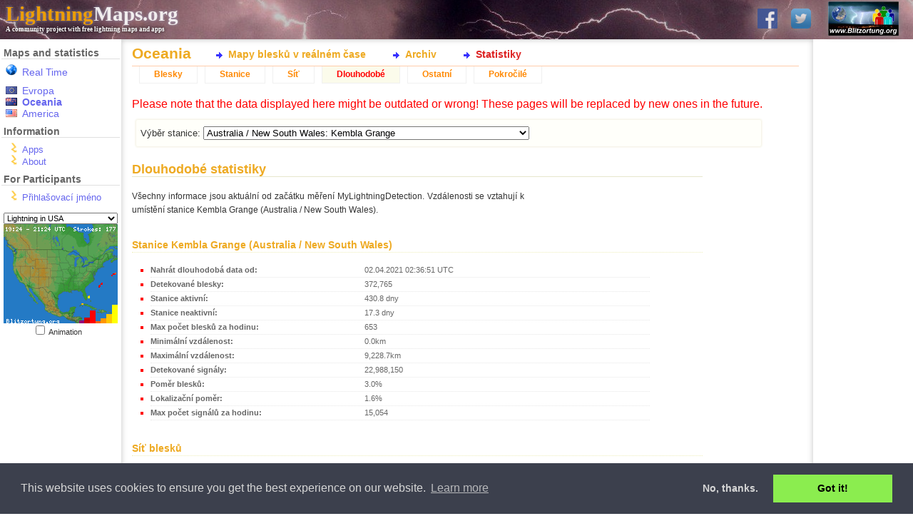

--- FILE ---
content_type: text/html; charset=UTF-8
request_url: https://www.lightningmaps.org/blitzortung/oceania/index.php?bo_page=statistics&bo_show=longtime&bo_station_id=2373&lang=cz
body_size: 28264
content:
<!DOCTYPE html>
<html lang="cz" dir="ltr">
<head>
<meta http-equiv="X-UA-Compatible" content="IE=11" />
<title>Oceania :: Statistiky :: Dlouhodobé :: LightningMaps.org</title>
<link rel="shortcut icon" type="image/x-icon" href="/Images/favicon.ico">
<link rel="stylesheet" href="/min/index.php?f=css/cookieconsent.min.css,style.css,css/nouislider.min.css,css/datepicker.min.css,css/leaflet.css,realtime.css&1720945224" type="text/css">
<link rel="apple-touch-icon" href="/Images/app_icon_shadow.png">
<link rel="image_src" href="//www.lightningmaps.org/Images/Blitzortung_Logo_Square.png">
<meta name="description" content="See lightning strikes in real time across the planet. Free access to maps of former thunderstorms. By Blitzortung.org and contributors." />
<meta name="keywords" content="lightning,thunderstorm,realtime,blitzortung,live,worldwide,strike,maps,thunder,tracker,current,weather,radar,detector" />
<meta name="robots" content="index, follow" />

<meta property="fb:app_id"      content="1752934874925568" />
<meta property="fb:page_id" 	content="289187224522860" />
<meta property="fb:admins" 		content="100001576993565" />
<meta property="og:site_name"   content="LightningMaps.org" />
<meta property="og:type" 		content="website" />
<meta property="og:title" 		content="Oceania :: Statistiky :: Dlouhodobé" />


<script type="text/javascript">
var lm_username = "";
</script>

</head>

<body class="user_guest static_width ">

<div id="Main">

<!-- MAIN HEADER -->
	<div id="Header">
		<a href="http://www.blitzortung.org" target="_blank"><img src="/Images/Blitzortung_Logo.jpg" id="Header_bo_logo"></a>
		<h1><a href="http://www.lightningmaps.org/"><span class="my">Lightning</span>Maps.org</a></h1>
		<h2>A community project with free lightning maps and apps</h2>
		
		<!-- SOCIAL NETWORKS -->
				
		<div id="social">
			
			<a href="https://www.facebook.com/Blitzortung" target="_blank" id="fb_link" title="Blitzortung.org and LightningMaps.org on Facebook">
				<img src="/Images/f.png">
			</a>
			
			<a href="https://www.twitter.com/Blitzortung_Org" target="_blank" id="twitter_link" title="Blitzortung.org and LightningMaps.org on Twitter">
				<img src="/Images/ttr.png">
			</a>					
			
		</div>
		
			</div>
	

<!-- HEADER FOR SPECIAL INFO MESSAGES -->	
	
	

<!-- ALL BELOW HEADER -->
	<div id="Page">
		<div id="Sidebar">
		
<!-- MENU -->

			<ul id="Navigation">
				
				<li id="nav_region_li">
					<h4 class="nav_title">Maps and statistics</h4>
					<ul id="nav_region_ul">
						<li class="nav_bo nav_bo_rt" style="padding-bottom:10px;"><span style="color: #e00;"><a href="/?lang=cz" class="nav_link nav_link " >Real Time</span></a></li>
						<li class="nav_bo nav_bo_eu"><a href="/blitzortung/europe/index.php?lang=cz&bo_page=statistics&bo_show=longtime" class="nav_link nav_link " >Evropa</a></li>
						<li class="nav_bo nav_bo_au"><a href="/blitzortung/oceania/index.php?lang=cz&bo_page=statistics&bo_show=longtime" class="nav_link nav_link  active active" >Oceania</a></li>
						<li class="nav_bo nav_bo_us"><a href="/blitzortung/america/index.php?lang=cz&bo_page=statistics&bo_show=longtime" class="nav_link nav_link " >America</a></li>
						
					</ul>
				</li>
				
				<li id="nav_extra_li">
					<h4 class="nav_title">Information</h4>
					<ul id="nav_extra_ul">
						<!-- <li><a href="/extra/coverage?lang=cz" class="nav_link nav_link " >Extras</a></li> -->
						<li><a href="/apps?lang=cz" class="nav_link nav_link " >Apps</a></li>
						<li><a href="/about?lang=cz" class="nav_link nav_link " >About</a></li>
					</ul>
				</li>
				
				<li id="nav_extra_li">
					<h4 class="nav_title">For Participants</h4>
					<ul id="nav_part_ul">
						<li><a href="/login?lang=cz" class="nav_link nav_link " >Přihlašovací jméno</a></li>


					</ul>
				</li>
			</ul>


<!-- INFO BELOW MENU -->

			<div id="Sidebar_Info">
			
<!-- MINI MAPS -->

				<div id="strikes_mini_containter">
					<select id="strikes_mini_typ" onchange="strikes_mini_id_toggle(this.value);">
						<option value="eu" selected>Lightning in Europe</option>
						<option value="de">Lightning in Germany</option>
						<option value="us">Lightning in USA</option>
						<option value="oc">Lightning in Oceania</option>
					</select>
					<div id="strikes_mini_map_containter"><a href="" id="strikes_mini_a"><img id="strikes_mini_img" alt=""></a></div>
					<input type="checkbox" value="1" onclick="strikes_mini_anim_toggle(this.checked);" id="strikes_mini_anim_check">
					<label for="strikes_mini_anim_check">Animation&nbsp;&nbsp;&nbsp;</label>
				</div>

				<script>
				strikes_mini_id = "us";
				</script>

<!-- AD -->
				<div id="wb_sidebar" class="wb"></div>
					
			</div>
			
<!-- SIDEBAR-INFO: END -->



		</div>

<!-- SIDEBAR: END -->


<!-- PAGE CONTENT: START -->

<div id="Content">

<h3 id="Title">Oceania</h3><div id="InnerContent">
<script type="text/javascript" src="/min/index.php?f=js/jquery.js,js/datepicker.min.js,js/script.js&1752509940"></script>
<script type="text/javascript" src="/min/index.php?f=js/cookieconsent.min.js&1752509940"></script><div id="Submenu"><ul id="bo_mainmenu"><li><a href="index.php?bo_page=map&lang=cz"        id="bo_mainmenu_map"  class="bo_mainmenu">Mapy blesků v reálném čase</a></li><li><a href="index.php?bo_page=archive&lang=cz"    id="bo_mainmenu_arch" class="bo_mainmenu">Archiv</a></li><li><a href="index.php?bo_page=statistics&lang=cz" id="bo_mainmenu_stat" class="bo_mainmenu_active">Statistiky</a></li></ul></div><div id="myblitzortung"><div id="bo_statistics"><ul id="bo_menu"><li><a href="index.php?bo_page=statistics&bo_show=strikes&lang=cz&bo_station_id=2373" class="bo_navi">Blesky</a></li><li><a href="index.php?bo_page=statistics&bo_show=station&lang=cz&bo_station_id=2373" class="bo_navi">Stanice</a></li><li><a href="index.php?bo_page=statistics&bo_show=network&lang=cz&bo_station_id=2373" class="bo_navi">Síť</a></li><li><a href="index.php?bo_page=statistics&bo_show=longtime&lang=cz&bo_station_id=2373" class="bo_navi_active">Dlouhodobé</a></li><li><a href="index.php?bo_page=statistics&bo_show=other&lang=cz&bo_station_id=2373" class="bo_navi">Ostatní</a></li><li><a href="index.php?bo_page=statistics&bo_show=advanced&lang=cz&bo_station_id=2373" class="bo_navi">Pokročilé</a></li></ul><div style="color: red">Please note that the data displayed here might be outdated or wrong! These pages will be replaced by new ones in the future.</div><div id="bo_stat_station_select"><fieldset><form>Výběr stanice: 
<input type="hidden" name="bo_page" value="statistics">
<input type="hidden" name="bo_show" value="longtime">
<input type="hidden" name="lang" value="cz"><select name="bo_station_id" onchange="document.cookie='bo_select_stationid='+this.value+';';submit();"><option></option><option value="12137"  class="bo_select_station_active bo_station_red">- Rijswijk</option><option value="13252"  class="bo_select_station_active bo_station_red">- STARÃ TURÃ</option><option value="1511"  class="bo_select_station_active bo_station_red">- Station 1405</option><option value="434"  class="bo_select_station_active bo_station_red">- Station 1863</option><option value="1920"  class="bo_select_station_active bo_station_red">- Station 1947</option><option value="1931"  class="bo_select_station bo_station_red">- Station 1970</option><option value="480"  class="bo_select_station_offline bo_station_red">- Station 2015</option><option value="2038"  class="bo_select_station_active bo_station_red">- Station 2117</option><option value="216"  class="bo_select_station_active bo_station_red">- Station 2314</option><option value="3993"  class="bo_select_station_offline bo_station_red">- Station 2708</option><option value="4087"  class="bo_select_station_nogps bo_station_red">- Station 2822</option><option value="4592"  class="bo_select_station_offline bo_station_red">- Station 2900</option><option value="4177"  class="bo_select_station_active bo_station_red">- Station 2951</option><option value="12099"  class="bo_select_station_active bo_station_red">- Station 3044</option><option value="13163"  class="bo_select_station_offline bo_station_red">- Station 3068</option><option value="13256"  class="bo_select_station bo_station_red">- Station 3149</option><option value="13374"  class="bo_select_station bo_station_red">- Station 3211</option><option value="13372"  class="bo_select_station bo_station_red">- Station 3234</option><option value="13368"  class="bo_select_station bo_station_red">- Station 3234</option><option value="4143"  class="bo_select_station_offline bo_station_red">Algeria: Algiers</option><option value="4484"  class="bo_select_station_active bo_station_red">Argentina: Rosario</option><option value="186"  class="bo_select_station_active bo_station_red">Australia / Australian Capital Territory: #2168</option><option value="13244"  class="bo_select_station_nogps bo_station_red">Australia / Australian Capital Territory: Australian Capital Territory, Australia</option><option value="13"  class="bo_select_station_active bo_station_red">Australia / New South Wales: Albury, NSW.</option><option value="215"  class="bo_select_station_active bo_station_red">Australia / New South Wales: Ballina</option><option value="161"  class="bo_select_station_active bo_station_red">Australia / New South Wales: Carlingford</option><option value="180"  class="bo_select_station bo_station_red">Australia / New South Wales: Federal, NSW</option><option value="152"  class="bo_select_station_active bo_station_red">Australia / New South Wales: Gerringong</option><option value="2318"  class="bo_select_station_offline bo_station_red">Australia / New South Wales: Hornsby, NSW</option><option value="12097"  class="bo_select_station_active bo_station_red">Australia / New South Wales: Ingleburn</option><option value="133"  class="bo_select_station_active bo_station_red">Australia / New South Wales: Inverell</option><option value="2373" selected class="bo_select_station_active bo_station_red">Australia / New South Wales: Kembla Grange</option><option value="2309"  class="bo_select_station_active bo_station_red">Australia / New South Wales: Kulnura</option><option value="104"  class="bo_select_station bo_station_red">Australia / New South Wales: Kurrajong Heights</option><option value="2359"  class="bo_select_station_active bo_station_red">Australia / New South Wales: Maroubra</option><option value="13377"  class="bo_select_station_active bo_station_red">Australia / New South Wales: North Richmond</option><option value="20"  class="bo_select_station_offline bo_station_red">Australia / New South Wales: Orchard Hills</option><option value="2317"  class="bo_select_station_active bo_station_red">Australia / New South Wales: Peats Ridge</option><option value="2336"  class="bo_select_station_offline bo_station_red">Australia / New South Wales: Petersham</option><option value="2372"  class="bo_select_station_active bo_station_red">Australia / New South Wales: Sanctuary Point</option><option value="2320"  class="bo_select_station_active bo_station_red">Australia / New South Wales: Stony Chute, NSW</option><option value="12076"  class="bo_select_station_active bo_station_red">Australia / New South Wales: Umina</option><option value="25"  class="bo_select_station_active bo_station_red">Australia / Northern Territory: Darwin - Alawa</option><option value="211"  class="bo_select_station_active bo_station_red">Australia / Northern Territory: Darwin - Anula</option><option value="2349"  class="bo_select_station_offline bo_station_red">Australia / Queensland: Brisbane</option><option value="109"  class="bo_select_station_active bo_station_red">Australia / Queensland: Bundaberg</option><option value="99"  class="bo_select_station_active bo_station_red">Australia / Queensland: Carina</option><option value="82"  class="bo_select_station_active bo_station_red">Australia / Queensland: Cranbrook</option><option value="2344"  class="bo_select_station_active bo_station_red">Australia / Queensland: Dalby</option><option value="44"  class="bo_select_station_active bo_station_red">Australia / Queensland: Dutton Park, Brisbane</option><option value="21"  class="bo_select_station_active bo_station_red">Australia / Queensland: Moffat Beach, Sunshine Coast</option><option value="2321"  class="bo_select_station_active bo_station_red">Australia / Queensland: Wavell Heights</option><option value="9442"  class="bo_select_station_active bo_station_red">Australia / South Australia: Adelaide</option><option value="2319"  class="bo_select_station_active bo_station_red">Australia / South Australia: Athelstone (IADELA729)</option><option value="189"  class="bo_select_station_active bo_station_red">Australia / South Australia: Ironbank</option><option value="2310"  class="bo_select_station_active bo_station_red">Australia / South Australia: Mil-Lel</option><option value="31"  class="bo_select_station_active bo_station_red">Australia / South Australia: Paringa, South Australia</option><option value="2370"  class="bo_select_station_active bo_station_red">Australia / South Australia: Port Lincoln</option><option value="108"  class="bo_select_station_offline bo_station_red">Australia / South Australia: Salisbury, South Australia</option><option value="2388"  class="bo_select_station_offline bo_station_red">Australia / South Australia: Strathalbyn</option><option value="206"  class="bo_select_station_active bo_station_red">Australia / South Australia: Taperoo</option><option value="2311"  class="bo_select_station_active bo_station_red">Australia / South Australia: Whyalla</option><option value="41"  class="bo_select_station_active bo_station_red">Australia / South Australia: aaRidgehaven</option><option value="167"  class="bo_select_station_active bo_station_red">Australia / Tasmania: Cradoc</option><option value="115"  class="bo_select_station_active bo_station_red">Australia / Tasmania: Kingston</option><option value="155"  class="bo_select_station_offline bo_station_red">Australia / Tasmania: Sandy Bay</option><option value="153"  class="bo_select_station_active bo_station_red">Australia / Tasmania: Stowport</option><option value="24"  class="bo_select_station bo_station_red">Australia / Victoria: Acheron</option><option value="106"  class="bo_select_station bo_station_red">Australia / Victoria: Ballarat</option><option value="208"  class="bo_select_station_active bo_station_red">Australia / Victoria: Blackburn</option><option value="172"  class="bo_select_station_active bo_station_red">Australia / Victoria: Broomfield</option><option value="13199"  class="bo_select_station_active bo_station_red">Australia / Victoria: Buxton</option><option value="17"  class="bo_select_station bo_station_red">Australia / Victoria: Corryong, Vic</option><option value="159"  class="bo_select_station_active bo_station_red">Australia / Victoria: Dromana</option><option value="160"  class="bo_select_station_offline bo_station_red">Australia / Victoria: Ensay</option><option value="2313"  class="bo_select_station_offline bo_station_red">Australia / Victoria: Heathcote</option><option value="187"  class="bo_select_station_active bo_station_red">Australia / Victoria: Heathmont</option><option value="166"  class="bo_select_station bo_station_red">Australia / Victoria: Keilor Park</option><option value="169"  class="bo_select_station_active bo_station_red">Australia / Victoria: Mooroolbark</option><option value="158"  class="bo_select_station_active bo_station_red">Australia / Victoria: Mordialloc</option><option value="162"  class="bo_select_station_active bo_station_red">Australia / Victoria: Neerim East</option><option value="168"  class="bo_select_station_active bo_station_red">Australia / Victoria: Seaton</option><option value="56"  class="bo_select_station bo_station_red">Australia / Victoria: Silvan</option><option value="9446"  class="bo_select_station_active bo_station_red">Australia / Victoria: Stawell</option><option value="2123"  class="bo_select_station_active bo_station_red">Australia / Victoria: Woodend</option><option value="2352"  class="bo_select_station_offline bo_station_red">Australia / Western Australia: Kingsport (Blue)</option><option value="2364"  class="bo_select_station_offline bo_station_red">Australia / Western Australia: Morley, Perth</option><option value="14"  class="bo_select_station_active bo_station_red">Australia / Western Australia: Rockingham</option><option value="13375"  class="bo_select_station_offline bo_station_red">Australia / Western Australia: Rockingham 2</option><option value="2362"  class="bo_select_station_active bo_station_red">Australia / Western Australia: The Vines, Perth</option><option value="27"  class="bo_select_station_active bo_station_red">Australia / Western Australia: Willetton, Perth</option><option value="13227"  class="bo_select_station_active bo_station_red">Bangladesh: Dhaka</option><option value="2343"  class="bo_select_station_offline bo_station_red">Bangladesh: Sylhet</option><option value="3939"  class="bo_select_station_active bo_station_red">Barbados: #2604</option><option value="1868"  class="bo_select_station_active">Bel21251 city97ro: S120440-01-5;33.000000 b6.191864;1600:00</option><option value="1181"  class="bo_select_station_offline bo_station_red">Belgie: Bienne-lez-Happart</option><option value="13197"  class="bo_select_station_offline bo_station_red">Belgie: Bonheiden</option><option value="3938"  class="bo_select_station_active bo_station_red">Belgie: Brussels</option><option value="2034"  class="bo_select_station_active bo_station_red">Belgie: Chaineux</option><option value="1995"  class="bo_select_station_active bo_station_red">Belgie: Charleroi</option><option value="4129"  class="bo_select_station_active bo_station_red">Belgie: Diest</option><option value="13337"  class="bo_select_station_active bo_station_red">Belgie: Haacht</option><option value="1504"  class="bo_select_station_active bo_station_red">Belgie: Hannut</option><option value="3875"  class="bo_select_station_active bo_station_red">Belgie: Heist op den Berg</option><option value="1048"  class="bo_select_station_active bo_station_red">Belgie: Helecine</option><option value="3876"  class="bo_select_station_active bo_station_red">Belgie: Herentals</option><option value="1472"  class="bo_select_station_offline bo_station_red">Belgie: Herhet</option><option value="1027"  class="bo_select_station bo_station_red">Belgie: Jodoigne Souveraine RED</option><option value="13181"  class="bo_select_station bo_station_red">Belgie: Jodoigne souveraine</option><option value="13339"  class="bo_select_station_active bo_station_red">Belgie: Lobbes</option><option value="1537"  class="bo_select_station_active bo_station_red">Belgie: Melin</option><option value="1399"  class="bo_select_station_active bo_station_red">Belgie: Tirlemont</option><option value="4499"  class="bo_select_station_active bo_station_red">Bermuda: Bermuda</option><option value="13340"  class="bo_select_station bo_station_red">Bolivia: Cochabamba</option><option value="13202"  class="bo_select_station_active bo_station_red">Bolivia: Cochabamba</option><option value="13379"  class="bo_select_station_active bo_station_red">Brazil: Americana, SP</option><option value="13380"  class="bo_select_station bo_station_red">Brazil: Americana, SÃ£o Paulo</option><option value="503"  class="bo_select_station_nogps bo_station_red">Brazil: Pardinho - SP</option><option value="13296"  class="bo_select_station_offline bo_station_red">Brazil: Rio de Janeiro, RJ</option><option value="13297"  class="bo_select_station bo_station_red">Brazil: Rio de Janeiro, RJ</option><option value="13254"  class="bo_select_station_active bo_station_red">Brazil: Santa Rosa de Viterbo, SP</option><option value="1157"  class="bo_select_station_active bo_station_red">Bulharsko: G.Lozen</option><option value="3854"  class="bo_select_station_active bo_station_red">Bulharsko: Moussala peak</option><option value="4037"  class="bo_select_station_active bo_station_red">Bulharsko: Ogoya</option><option value="4049"  class="bo_select_station_active bo_station_red">Bulharsko: Plana</option><option value="3942"  class="bo_select_station_active bo_station_red">Bulharsko: Rozhen NAO, Rhodope Mount.</option><option value="3893"  class="bo_select_station_active bo_station_red">Bulharsko: Sadovo</option><option value="3886"  class="bo_select_station_active bo_station_red">Bulharsko: Sarnegor, Sredna Gora Mount.</option><option value="13273"  class="bo_select_station_offline bo_station_red">Cameroon: Bertoua</option><option value="13272"  class="bo_select_station_active bo_station_red">Cameroon: Kribi</option><option value="13188"  class="bo_select_station bo_station_red">Cameroon: Kribi</option><option value="13232"  class="bo_select_station_active bo_station_red">Cameroon: Kribi</option><option value="13233"  class="bo_select_station_active bo_station_red">Cameroon: Yaounde</option><option value="4593"  class="bo_select_station_active bo_station_red">Canada: Alix Alberta</option><option value="13303"  class="bo_select_station bo_station_red">Canada: Baie-Comeau QC</option><option value="13306"  class="bo_select_station bo_station_red">Canada: Baie-Comeau QC</option><option value="13305"  class="bo_select_station bo_station_red">Canada: Baie-Comeau QC</option><option value="441"  class="bo_select_station_active bo_station_red">Canada: Barriere, BC</option><option value="364"  class="bo_select_station_active bo_station_red">Canada: Bennies Corners</option><option value="13304"  class="bo_select_station bo_station_red">Canada: Blanc-Sablon QC</option><option value="349"  class="bo_select_station_active bo_station_red">Canada: Bobcaygeon</option><option value="3894"  class="bo_select_station_active bo_station_red">Canada: Bolton-Ouest</option><option value="13158"  class="bo_select_station_active bo_station_red">Canada: Bonaventure QC</option><option value="4551"  class="bo_select_station_active bo_station_red">Canada: Calgary</option><option value="258"  class="bo_select_station_active bo_station_red">Canada: Calgary</option><option value="263"  class="bo_select_station_active bo_station_red">Canada: Calgary, Alberta</option><option value="459"  class="bo_select_station_active bo_station_red">Canada: Callander, ON</option><option value="2294"  class="bo_select_station_active bo_station_red">Canada: Calvert Island, BC</option><option value="314"  class="bo_select_station_active bo_station_red">Canada: Clementsport, Nova Scotia</option><option value="442"  class="bo_select_station_active bo_station_red">Canada: Cumberland, BC</option><option value="4594"  class="bo_select_station_offline bo_station_red">Canada: Fermont QC</option><option value="353"  class="bo_select_station_active bo_station_red">Canada: Fredericton</option><option value="436"  class="bo_select_station_offline bo_station_red">Canada: Gem AB</option><option value="265"  class="bo_select_station_active bo_station_red">Canada: Komoka, Ontario</option><option value="513"  class="bo_select_station_active bo_station_red">Canada: Manic V QC</option><option value="4562"  class="bo_select_station_active bo_station_red">Canada: Maniwaki QC</option><option value="466"  class="bo_select_station_active bo_station_red">Canada: Matagami QC</option><option value="13310"  class="bo_select_station bo_station_red">Canada: Morewood, Ontario</option><option value="13363"  class="bo_select_station_active bo_station_red">Canada: Morewood, Ontario</option><option value="13311"  class="bo_select_station bo_station_red">Canada: Morewood, Ontario</option><option value="13312"  class="bo_select_station bo_station_red">Canada: Morewood, Ontario</option><option value="430"  class="bo_select_station_active bo_station_red">Canada: Natashquan QC</option><option value="3924"  class="bo_select_station_active bo_station_red">Canada: Nepean</option><option value="13193"  class="bo_select_station_active bo_station_red">Canada: North Saanich</option><option value="506"  class="bo_select_station_active bo_station_red">Canada: NÃ©maska QC</option><option value="383"  class="bo_select_station_active bo_station_red">Canada: Ottawa</option><option value="429"  class="bo_select_station_active bo_station_red">Canada: Quebec QC</option><option value="504"  class="bo_select_station_active bo_station_red">Canada: Radisson QC</option><option value="333"  class="bo_select_station_active bo_station_red">Canada: Red Deer, Alberta</option><option value="4512"  class="bo_select_station_active bo_station_red">Canada: Regina, Saskatchewan</option><option value="462"  class="bo_select_station_active bo_station_red">Canada: Roberval QC</option><option value="4579"  class="bo_select_station_active bo_station_red">Canada: Saint-Hubert</option><option value="339"  class="bo_select_station bo_station_red">Canada: Saint-Hyacinthe, Quebec</option><option value="338"  class="bo_select_station_active bo_station_red">Canada: Saint-Jean sur le richelieu</option><option value="511"  class="bo_select_station_offline bo_station_red">Canada: Sept-Iles QC</option><option value="465"  class="bo_select_station_active bo_station_red">Canada: Sept-Iles QC</option><option value="437"  class="bo_select_station_offline bo_station_red">Canada: Test2 RD</option><option value="305"  class="bo_select_station_offline bo_station_red">Canada: Toronto</option><option value="12108"  class="bo_select_station_active bo_station_red">Canada: Toronto</option><option value="467"  class="bo_select_station_active bo_station_red">Canada: Val-d'or QC</option><option value="9444"  class="bo_select_station_offline bo_station_red">Canada: Wemindji QC</option><option value="4520"  class="bo_select_station_active bo_station_red">Canada: Whitby, Ontario</option><option value="352"  class="bo_select_station_offline bo_station_red">Canada: Winnipeg</option><option value="357"  class="bo_select_station_active">Canada: Yellowknife, NT</option><option value="419"  class="bo_select_station_offline bo_station_red">Chile: Renaico, IX Region</option><option value="4124"  class="bo_select_station_offline bo_station_red">Chorvatsko: Dvor</option><option value="1743"  class="bo_select_station_offline bo_station_red">Chorvatsko: Ka</option><option value="2128"  class="bo_select_station_active bo_station_red">Chorvatsko: Ostarije</option><option value="1878"  class="bo_select_station_offline bo_station_red">Chorvatsko: Pozega</option><option value="1521"  class="bo_select_station_active bo_station_red">Chorvatsko: Pula</option><option value="3996"  class="bo_select_station_active bo_station_red">Chorvatsko: Starigrad</option><option value="3933"  class="bo_select_station_offline bo_station_red">Colombia: Bogota D.C.</option><option value="2316"  class="bo_select_station_active bo_station_red">Cook Islands: Arorangi</option><option value="3811"  class="bo_select_station_active bo_station_red">Cyprus: Pano Arodes</option><option value="1075"  class="bo_select_station_active bo_station_red">Dánsko: Brejning</option><option value="2138"  class="bo_select_station_active bo_station_red">Dánsko: H</option><option value="12094"  class="bo_select_station_offline bo_station_red">Dánsko: Ringe</option><option value="977"  class="bo_select_station_active bo_station_red">Dánsko: Silkeborg</option><option value="13177"  class="bo_select_station_active bo_station_red">Dánsko: Skovboel, Aabenraa</option><option value="974"  class="bo_select_station_offline bo_station_red">Dánsko: Soellested. Lolland</option><option value="1035"  class="bo_select_station_active bo_station_red">Dánsko: Stubbek</option><option value="1804"  class="bo_select_station_active bo_station_red">Dánsko: V</option><option value="1652"  class="bo_select_station_active bo_station_red">Dánsko: Vester S</option><option value="13231"  class="bo_select_station_active bo_station_red">Equatorial Guinea: Malabo</option><option value="2046"  class="bo_select_station_nogps bo_station_red">Estonsko: Alatskivi</option><option value="3970"  class="bo_select_station_active bo_station_red">Estonsko: Johvi</option><option value="2043"  class="bo_select_station_nogps bo_station_red">Estonsko: Kaiu</option><option value="1863"  class="bo_select_station_active bo_station_red">Estonsko: Karuse</option><option value="2052"  class="bo_select_station_offline bo_station_red">Estonsko: Kilingi-N</option><option value="2047"  class="bo_select_station_active bo_station_red">Estonsko: Krabi</option><option value="1906"  class="bo_select_station_active bo_station_red">Estonsko: Kuke</option><option value="3878"  class="bo_select_station_active bo_station_red">Estonsko: Laupa</option><option value="2049"  class="bo_select_station_active bo_station_red">Estonsko: MetsakÃ¼la</option><option value="1953"  class="bo_select_station_active bo_station_red">Estonsko: Suure-Jaani</option><option value="1083"  class="bo_select_station_active bo_station_red">Estonsko: Tallinn</option><option value="1864"  class="bo_select_station bo_station_red">Estonsko: Tallinn</option><option value="9542"  class="bo_select_station_offline bo_station_red">Estonsko: Tallinn, Kalevi Panorama</option><option value="1961"  class="bo_select_station_active bo_station_red">Estonsko: Tallinn, Kalevi Panorama</option><option value="2048"  class="bo_select_station_offline bo_station_red">Estonsko: Tallinn, Kanali tee, experimental</option><option value="190"  class="bo_select_station_active bo_station_red">Estonsko: Valga</option><option value="2001"  class="bo_select_station_offline bo_station_red">Finsko: #2073</option><option value="5935"  class="bo_select_station_offline bo_station_red">Finsko: Eura</option><option value="955"  class="bo_select_station_active">Finsko: Haapavesi (Leppiojanpera)</option><option value="1657"  class="bo_select_station_active bo_station_red">Finsko: Haapavesi (Leppiojanpera)</option><option value="4101"  class="bo_select_station_active bo_station_red">Finsko: HÃ¤meenlinna</option><option value="1267"  class="bo_select_station_active bo_station_red">Finsko: Ilmajoki / Pojanluoma / RED</option><option value="1276"  class="bo_select_station_active bo_station_red">Finsko: Joensuu / Mulo (RED)</option><option value="1009"  class="bo_select_station_active bo_station_red">Finsko: Jyv</option><option value="1658"  class="bo_select_station_offline bo_station_red">Finsko: Kemi</option><option value="1641"  class="bo_select_station_active bo_station_red">Finsko: Kerava</option><option value="5247"  class="bo_select_station_active bo_station_red">Finsko: Kivilahti, Lake Koitere</option><option value="756"  class="bo_select_station_active">Finsko: Kiviniemi,</option><option value="762"  class="bo_select_station_offline">Finsko: Kouvola</option><option value="747"  class="bo_select_station_active">Finsko: KyynÃ¤rÃ¶</option><option value="4089"  class="bo_select_station_active bo_station_red">Finsko: LOHJA</option><option value="964"  class="bo_select_station_active">Finsko: Lapinlahti (Alapitk</option><option value="2090"  class="bo_select_station_active bo_station_red">Finsko: Lemi</option><option value="13198"  class="bo_select_station_offline bo_station_red">Finsko: Loviisa</option><option value="1467"  class="bo_select_station_active bo_station_red">Finsko: Luum</option><option value="2230"  class="bo_select_station_active bo_station_red">Finsko: Mariehamn</option><option value="1592"  class="bo_select_station_offline bo_station_red">Finsko: Muhos</option><option value="1776"  class="bo_select_station_active bo_station_red">Finsko: Nivala</option><option value="3962"  class="bo_select_station_active bo_station_red">Finsko: Paltamo</option><option value="1569"  class="bo_select_station_offline bo_station_red">Finsko: Parainen</option><option value="1242"  class="bo_select_station_offline bo_station_red">Finsko: Pello Yliranta</option><option value="767"  class="bo_select_station_active">Finsko: Pernaja</option><option value="13196"  class="bo_select_station_offline bo_station_red">Finsko: Porvoo</option><option value="897"  class="bo_select_station_offline">Finsko: Rovaniemi</option><option value="4098"  class="bo_select_station_active bo_station_red">Finsko: Rovaniemi (Blue)</option><option value="1595"  class="bo_select_station_offline bo_station_red">Finsko: Saimaanharju</option><option value="13347"  class="bo_select_station_active bo_station_red">Finsko: Sarvijoki</option><option value="4056"  class="bo_select_station_active bo_station_red">Finsko: SeinÃ¤joki BLUE</option><option value="4100"  class="bo_select_station_active bo_station_red">Finsko: Siuntio</option><option value="3988"  class="bo_select_station_active bo_station_red">Finsko: SÃ¶derudden</option><option value="4084"  class="bo_select_station_active bo_station_red">Finsko: Tampere</option><option value="2185"  class="bo_select_station_active bo_station_red">Finsko: Vaasa</option><option value="1251"  class="bo_select_station_active bo_station_red">Francie: 54180</option><option value="4028"  class="bo_select_station_active bo_station_red">Francie: ACIGNE 35690</option><option value="13270"  class="bo_select_station bo_station_red">Francie: ARLES</option><option value="12151"  class="bo_select_station_active bo_station_red">Francie: Albertville (73)</option><option value="1411"  class="bo_select_station_active bo_station_red">Francie: Anduze  (30)</option><option value="13376"  class="bo_select_station_offline bo_station_red">Francie: Antony</option><option value="1377"  class="bo_select_station_active bo_station_red">Francie: Authon la Plaine</option><option value="13194"  class="bo_select_station_active bo_station_red">Francie: BDLP</option><option value="4155"  class="bo_select_station_active bo_station_red">Francie: BUSSET (03270)</option><option value="1464"  class="bo_select_station_active bo_station_red">Francie: Baye 51</option><option value="13307"  class="bo_select_station bo_station_red">Francie: Beaufort-Orbagna</option><option value="1470"  class="bo_select_station_active bo_station_red">Francie: Besancon</option><option value="13175"  class="bo_select_station_offline bo_station_red">Francie: Besson</option><option value="4103"  class="bo_select_station_active bo_station_red">Francie: Beyrie en Bearn (64-Pau)</option><option value="1416"  class="bo_select_station_active bo_station_red">Francie: Bondues (59)</option><option value="3849"  class="bo_select_station_offline bo_station_red">Francie: Boullarre</option><option value="1319"  class="bo_select_station_offline bo_station_red">Francie: Boulogne-sur-Mer</option><option value="1618"  class="bo_select_station_offline bo_station_red">Francie: Bures sur Yvette</option><option value="921"  class="bo_select_station_active">Francie: CASSIS</option><option value="1398"  class="bo_select_station_active bo_station_red">Francie: Calignac</option><option value="1507"  class="bo_select_station_offline bo_station_red">Francie: Castandet</option><option value="1410"  class="bo_select_station_active bo_station_red">Francie: Cesson-SÃ©vignÃ©</option><option value="4045"  class="bo_select_station_offline bo_station_red">Francie: Combe de Savoie</option><option value="1642"  class="bo_select_station_active bo_station_red">Francie: Courtesoun</option><option value="3850"  class="bo_select_station_active bo_station_red">Francie: CrÃ©teil</option><option value="1422"  class="bo_select_station_active bo_station_red">Francie: Dreux</option><option value="4108"  class="bo_select_station_active bo_station_red">Francie: Droue Sur Drouette</option><option value="1386"  class="bo_select_station_active bo_station_red">Francie: Elincourt Sainte Marguerite - 60157</option><option value="3907"  class="bo_select_station_active bo_station_red">Francie: Estrees (59)</option><option value="4066"  class="bo_select_station_active bo_station_red">Francie: Eybens</option><option value="1529"  class="bo_select_station_active bo_station_red">Francie: Fontenay le comte 3</option><option value="1400"  class="bo_select_station_active bo_station_red">Francie: Izeaux</option><option value="13362"  class="bo_select_station_active bo_station_red">Francie: La BoissiÃ¨re-Ãcole</option><option value="1109"  class="bo_select_station_offline bo_station_red">Francie: La BoissiÃ¨re-Ãcole</option><option value="1275"  class="bo_select_station_active bo_station_red">Francie: La Loupe</option><option value="1513"  class="bo_select_station_active bo_station_red">Francie: La Seyne sur mer 83</option><option value="13336"  class="bo_select_station_active bo_station_red">Francie: La Verpilliere</option><option value="3855"  class="bo_select_station_active bo_station_red">Francie: Langueux</option><option value="3908"  class="bo_select_station_offline bo_station_red">Francie: Laqueuille</option><option value="1343"  class="bo_select_station_active bo_station_red">Francie: Le Chesnay (78)</option><option value="1572"  class="bo_select_station_active bo_station_red">Francie: Le Soler</option><option value="13253"  class="bo_select_station_active bo_station_red">Francie: Lille</option><option value="12158"  class="bo_select_station_active bo_station_red">Francie: Lugarde</option><option value="1315"  class="bo_select_station_active bo_station_red">Francie: M</option><option value="13203"  class="bo_select_station_active bo_station_red">Francie: MEREUIL</option><option value="1826"  class="bo_select_station_active bo_station_red">Francie: Mantes la jolie (78)</option><option value="4055"  class="bo_select_station_active bo_station_red">Francie: Mareuil - BLUE - Charente (Cognac)</option><option value="3835"  class="bo_select_station_active bo_station_red">Francie: Mareuil - RED- Charente (Cognac)</option><option value="12153"  class="bo_select_station_active bo_station_red">Francie: Mareuil- Blue-Mini Charente (Cognac)</option><option value="1502"  class="bo_select_station_active bo_station_red">Francie: Marsac sur l'Isle</option><option value="4179"  class="bo_select_station_offline bo_station_red">Francie: Mirande</option><option value="1741"  class="bo_select_station_active bo_station_red">Francie: Monbazillac</option><option value="12156"  class="bo_select_station_active bo_station_red">Francie: Mont-Saint-Martin</option><option value="1395"  class="bo_select_station_active bo_station_red">Francie: NIORT</option><option value="1547"  class="bo_select_station_active bo_station_red">Francie: Neuilly sous Clermont</option><option value="1238"  class="bo_select_station_offline bo_station_red">Francie: Oloron Ste-Marie (64)</option><option value="2238"  class="bo_select_station_offline bo_station_red">Francie: Oradour sur glane</option><option value="1850"  class="bo_select_station_active bo_station_red">Francie: PONT-DE-LARN (81)</option><option value="3780"  class="bo_select_station bo_station_red">Francie: Paris 19</option><option value="4104"  class="bo_select_station_active bo_station_red">Francie: Plaisance du Touch (31)</option><option value="1336"  class="bo_select_station bo_station_red">Francie: Poursac</option><option value="3791"  class="bo_select_station_active bo_station_red">Francie: Priziac (56) (Bretagne)</option><option value="1432"  class="bo_select_station_active bo_station_red">Francie: RETHEL (08)</option><option value="1380"  class="bo_select_station_offline bo_station_red">Francie: Rive-de-gier</option><option value="1491"  class="bo_select_station_active bo_station_red">Francie: Rochefort</option><option value="1320"  class="bo_select_station_active bo_station_red">Francie: Roujan</option><option value="3848"  class="bo_select_station_active bo_station_red">Francie: Saclay</option><option value="1390"  class="bo_select_station_active bo_station_red">Francie: Saint-Bernard</option><option value="1530"  class="bo_select_station_active bo_station_red">Francie: Sainte-Feyre (23)</option><option value="1543"  class="bo_select_station bo_station_red">Francie: Salbris</option><option value="1117"  class="bo_select_station_active bo_station_red">Francie: St Laurent de la Salanque (RED)</option><option value="1423"  class="bo_select_station_active bo_station_red">Francie: St Nicolas de port</option><option value="13338"  class="bo_select_station_offline bo_station_red">Francie: Ste Marie aux Mines</option><option value="1493"  class="bo_select_station_nogps bo_station_red">Francie: Treffiagat</option><option value="1487"  class="bo_select_station_active bo_station_red">Francie: Venelles</option><option value="1468"  class="bo_select_station_active bo_station_red">Francie: Villedoux (17)</option><option value="1690"  class="bo_select_station_offline bo_station_red">Francie: Villefranche de LRGS [BLUE]</option><option value="1321"  class="bo_select_station_active bo_station_red">Francie: Vinon</option><option value="13298"  class="bo_select_station bo_station_red">Francie: Yonval</option><option value="3800"  class="bo_select_station_offline bo_station_red">Francie: Yzengremer</option><option value="1509"  class="bo_select_station_offline bo_station_red">Francie: Zicavo</option><option value="12100"  class="bo_select_station_active bo_station_red">Francie: epaux-bezu</option><option value="1574"  class="bo_select_station_active bo_station_red">Francie: le tholonet (BLUE)</option><option value="1367"  class="bo_select_station bo_station_red">Francie: montauban</option><option value="3990"  class="bo_select_station_active bo_station_red">Francie: saint clement de riviere</option><option value="4110"  class="bo_select_station_active bo_station_red">Ghana: Abetifi E/R</option><option value="2366"  class="bo_select_station_offline bo_station_red">Ghana: Accra</option><option value="1650"  class="bo_select_station_offline bo_station_red">Ghana: Agogo</option><option value="517"  class="bo_select_station_active bo_station_red">Greenland: Kangerlussuaq</option><option value="149"  class="bo_select_station_offline bo_station_red">Guam: Jeff's Pirate's Cove</option><option value="3824"  class="bo_select_station_offline bo_station_red">Iceland: Kopavogur</option><option value="13234"  class="bo_select_station_offline bo_station_red">Iceland: test</option><option value="154"  class="bo_select_station_offline bo_station_red">India: Bengaluru</option><option value="1886"  class="bo_select_station_active bo_station_red">Irsko: Barnawheel, Wexford</option><option value="445"  class="bo_select_station_active bo_station_red">Irsko: Castlemaine, Killarney</option><option value="4119"  class="bo_select_station_active bo_station_red">Irsko: Churchtown Dublin 14</option><option value="12110"  class="bo_select_station_active bo_station_red">Irsko: Lucan, Dublin</option><option value="1915"  class="bo_select_station_active bo_station_red">Irsko: Maynooth</option><option value="1120"  class="bo_select_station_offline bo_station_red">Irsko: Thurles</option><option value="2002"  class="bo_select_station_active bo_station_red">Israel: tel aviv</option><option value="1746"  class="bo_select_station_active bo_station_red">Itálie: Acquaviva di Montepulciano</option><option value="4064"  class="bo_select_station_active bo_station_red">Itálie: Albisola Superiore (SV)</option><option value="4138"  class="bo_select_station_active bo_station_red">Itálie: Almese</option><option value="2030"  class="bo_select_station_active bo_station_red">Itálie: Arbizzano di Negrar</option><option value="4060"  class="bo_select_station_active bo_station_red">Itálie: Arezzo</option><option value="929"  class="bo_select_station_active">Itálie: Ariccia</option><option value="1599"  class="bo_select_station_active bo_station_red">Itálie: Aussersulden</option><option value="4061"  class="bo_select_station_active bo_station_red">Itálie: Bandeirantes</option><option value="1092"  class="bo_select_station_active bo_station_red">Itálie: Bellaria Igea Marina (RN)</option><option value="1755"  class="bo_select_station_active bo_station_red">Itálie: Bertiolo (UD)</option><option value="1694"  class="bo_select_station_active bo_station_red">Itálie: Bologna</option><option value="4160"  class="bo_select_station_active bo_station_red">Itálie: Bruneck</option><option value="1102"  class="bo_select_station_active bo_station_red">Itálie: Candeglia (PT)</option><option value="13345"  class="bo_select_station bo_station_red">Itálie: Capoterra(CA) - Sardinia</option><option value="2147"  class="bo_select_station_active bo_station_red">Itálie: Caserta</option><option value="1134"  class="bo_select_station_active bo_station_red">Itálie: Castano Primo (MI) - CML</option><option value="13354"  class="bo_select_station_active bo_station_red">Itálie: Confienza</option><option value="4118"  class="bo_select_station_offline bo_station_red">Itálie: Due Carrare (PD)</option><option value="13211"  class="bo_select_station bo_station_red">Itálie: Fonni(NU) - Sardinia</option><option value="1354"  class="bo_select_station_active bo_station_red">Itálie: Fontana Liri Superiore</option><option value="13349"  class="bo_select_station_active bo_station_red">Itálie: Formello</option><option value="1108"  class="bo_select_station_active bo_station_red">Itálie: Gabicce Mare</option><option value="1644"  class="bo_select_station_active bo_station_red">Itálie: Girifalco (CZ), Calabria</option><option value="4126"  class="bo_select_station_active bo_station_red">Itálie: L'Aquila</option><option value="1107"  class="bo_select_station_active bo_station_red">Itálie: Latina</option><option value="13366"  class="bo_select_station_active bo_station_red">Itálie: Messina</option><option value="1712"  class="bo_select_station_offline bo_station_red">Itálie: Mira VE</option><option value="4094"  class="bo_select_station_active bo_station_red">Itálie: Modena</option><option value="4067"  class="bo_select_station_active bo_station_red">Itálie: Montalto di Castro</option><option value="1413"  class="bo_select_station_offline bo_station_red">Itálie: Monte Penice (PV) - CML+IW2MIL</option><option value="4106"  class="bo_select_station_offline bo_station_red">Itálie: Novara</option><option value="4052"  class="bo_select_station_active bo_station_red">Itálie: Padova</option><option value="1101"  class="bo_select_station_offline bo_station_red">Itálie: Palestrina (RM)</option><option value="13206"  class="bo_select_station_active bo_station_red">Itálie: Pontedera</option><option value="4069"  class="bo_select_station_active bo_station_red">Itálie: Promiod (AO)</option><option value="4073"  class="bo_select_station_active bo_station_red">Itálie: Reggello (FI)</option><option value="904"  class="bo_select_station_active">Itálie: Rivalta</option><option value="1414"  class="bo_select_station_active bo_station_red">Itálie: Rivalta sul Mincio (MN) - CML</option><option value="13248"  class="bo_select_station_active bo_station_red">Itálie: Roma Downtown</option><option value="4054"  class="bo_select_station_nogps bo_station_red">Itálie: Roveredo in Piano (PN)</option><option value="9519"  class="bo_select_station_active bo_station_red">Itálie: S. Anna D'Alfaedo (VR)</option><option value="933"  class="bo_select_station_offline">Itálie: San</option><option value="13239"  class="bo_select_station_offline bo_station_red">Itálie: Sant Anna, Sardinia</option><option value="4150"  class="bo_select_station_active bo_station_red">Itálie: Savona</option><option value="4114"  class="bo_select_station_active bo_station_red">Itálie: Sesto Fiorentino</option><option value="1706"  class="bo_select_station_offline bo_station_red">Itálie: Silea (TV)</option><option value="1539"  class="bo_select_station_active bo_station_red">Itálie: Sofignano Vaiano (PO)</option><option value="1560"  class="bo_select_station_active bo_station_red">Itálie: Sostegno</option><option value="13242"  class="bo_select_station_active bo_station_red">Itálie: Strozza (BG)</option><option value="1166"  class="bo_select_station_active bo_station_red">Itálie: Teramo</option><option value="4053"  class="bo_select_station_active bo_station_red">Itálie: Varsi (PR)</option><option value="4083"  class="bo_select_station_active bo_station_red">Itálie: Verona</option><option value="181"  class="bo_select_station_offline bo_station_red">Japan: #2161</option><option value="2379"  class="bo_select_station_active bo_station_red">Japan: #2534</option><option value="90"  class="bo_select_station_active bo_station_red">Japan: Amagasaki</option><option value="9543"  class="bo_select_station_active bo_station_red">Japan: Asahikawa</option><option value="113"  class="bo_select_station bo_station_red">Japan: Chiba</option><option value="9540"  class="bo_select_station_offline bo_station_red">Japan: Chiba</option><option value="175"  class="bo_select_station_active bo_station_red">Japan: Chichi-jima</option><option value="2324"  class="bo_select_station_offline bo_station_red">Japan: Chichi-jima</option><option value="9475"  class="bo_select_station_active bo_station_red">Japan: Chichijima-Island</option><option value="174"  class="bo_select_station_active bo_station_red">Japan: Chitose</option><option value="177"  class="bo_select_station bo_station_red">Japan: Fujigamine</option><option value="13212"  class="bo_select_station_active bo_station_red">Japan: Fujinomiya</option><option value="116"  class="bo_select_station_offline bo_station_red">Japan: Fujisawa</option><option value="185"  class="bo_select_station_active bo_station_red">Japan: Fukushima</option><option value="178"  class="bo_select_station_active bo_station_red">Japan: Gotemba</option><option value="176"  class="bo_select_station_active bo_station_red">Japan: Hachinohe</option><option value="146"  class="bo_select_station_active bo_station_red">Japan: Haha-jima2</option><option value="9539"  class="bo_select_station_active bo_station_red">Japan: Hakodate</option><option value="2340"  class="bo_select_station_nogps bo_station_red">Japan: Hida, Gifu</option><option value="173"  class="bo_select_station_active bo_station_red">Japan: Higashi-matsushima</option><option value="4938"  class="bo_select_station_active bo_station_red">Japan: Hirosaki</option><option value="120"  class="bo_select_station bo_station_red">Japan: Iwaki</option><option value="209"  class="bo_select_station bo_station_red">Japan: Kagawa</option><option value="72"  class="bo_select_station_active bo_station_red">Japan: Kanazawa</option><option value="2326"  class="bo_select_station_offline bo_station_red">Japan: Kashiwazaki</option><option value="2271"  class="bo_select_station_active bo_station_red">Japan: Kikai-jima</option><option value="9538"  class="bo_select_station_active bo_station_red">Japan: Kitakyushu</option><option value="4934"  class="bo_select_station_active bo_station_red">Japan: Kitami</option><option value="182"  class="bo_select_station bo_station_red">Japan: Kochi</option><option value="12087"  class="bo_select_station_active bo_station_red">Japan: Kofu</option><option value="2386"  class="bo_select_station_active bo_station_red">Japan: Koganei</option><option value="179"  class="bo_select_station_active bo_station_red">Japan: Komatsu</option><option value="130"  class="bo_select_station_active bo_station_red">Japan: Komoro</option><option value="91"  class="bo_select_station_active bo_station_red">Japan: Komoro</option><option value="12088"  class="bo_select_station_active bo_station_red">Japan: Kumagun</option><option value="2331"  class="bo_select_station_active bo_station_red">Japan: Kumamoto</option><option value="4930"  class="bo_select_station_active bo_station_red">Japan: Kyotanabe</option><option value="144"  class="bo_select_station_active bo_station_red">Japan: Kyoto</option><option value="92"  class="bo_select_station_active bo_station_red">Japan: Matsuyama</option><option value="126"  class="bo_select_station_active bo_station_red">Japan: Miki Hyogo</option><option value="12089"  class="bo_select_station_active bo_station_red">Japan: Minami aso</option><option value="188"  class="bo_select_station_active bo_station_red">Japan: Miyazaki</option><option value="3994"  class="bo_select_station_active bo_station_red">Japan: Mt. FUJI (Summit)</option><option value="2382"  class="bo_select_station_offline">Japan: Mt. Fuji</option><option value="2351"  class="bo_select_station_active bo_station_red">Japan: Nagoya</option><option value="13357"  class="bo_select_station_active bo_station_red">Japan: Nagoya</option><option value="129"  class="bo_select_station_active bo_station_red">Japan: Nayoro</option><option value="150"  class="bo_select_station_active bo_station_red">Japan: Niigata</option><option value="127"  class="bo_select_station_active bo_station_red">Japan: Niyodogawa</option><option value="4904"  class="bo_select_station_offline bo_station_red">Japan: Okinawa, Uruma</option><option value="13216"  class="bo_select_station_active bo_station_red">Japan: Onomichi</option><option value="2385"  class="bo_select_station_active bo_station_red">Japan: Sakata</option><option value="103"  class="bo_select_station_active bo_station_red">Japan: Sapporo</option><option value="2330"  class="bo_select_station_active bo_station_red">Japan: Sendai</option><option value="4932"  class="bo_select_station_offline bo_station_red">Japan: Shibata-city</option><option value="184"  class="bo_select_station_active bo_station_red">Japan: Shimane</option><option value="3981"  class="bo_select_station_nogps bo_station_red">Japan: Shionomisaki</option><option value="4937"  class="bo_select_station_active bo_station_red">Japan: Shirahama</option><option value="2380"  class="bo_select_station_active bo_station_red">Japan: Shizuoka_Global</option><option value="2384"  class="bo_select_station_offline bo_station_red">Japan: Suzu</option><option value="3980"  class="bo_select_station_offline bo_station_red">Japan: Taiki-cho</option><option value="13224"  class="bo_select_station_active bo_station_red">Japan: Takasaki</option><option value="2257"  class="bo_select_station_active bo_station_red">Japan: Takayama</option><option value="2381"  class="bo_select_station_active bo_station_red">Japan: Tarobo</option><option value="2376"  class="bo_select_station_active bo_station_red">Japan: Teshikaga</option><option value="9541"  class="bo_select_station_active bo_station_red">Japan: Test</option><option value="3984"  class="bo_select_station_offline">Japan: Thunder Bay</option><option value="80"  class="bo_select_station bo_station_red">Japan: Tokyo</option><option value="110"  class="bo_select_station_active bo_station_red">Japan: Tomakomai</option><option value="86"  class="bo_select_station_nogps bo_station_red">Japan: Tomisato-Shi, Chiba-Ken</option><option value="143"  class="bo_select_station_active bo_station_red">Japan: Tsukuba</option><option value="2387"  class="bo_select_station bo_station_red">Japan: Tsuruga</option><option value="2383"  class="bo_select_station_active bo_station_red">Japan: Uchinada</option><option value="9476"  class="bo_select_station_active bo_station_red">Japan: Under construction</option><option value="121"  class="bo_select_station_offline bo_station_red">Japan: Uozu, Toyama</option><option value="131"  class="bo_select_station_active bo_station_red">Japan: Uozu-2</option><option value="12092"  class="bo_select_station_active bo_station_red">Japan: Urawa</option><option value="81"  class="bo_select_station_offline bo_station_red">Japan: Utsunomiya</option><option value="70"  class="bo_select_station_nogps bo_station_red">Japan: Yamato</option><option value="97"  class="bo_select_station_active bo_station_red">Japan: Yame city</option><option value="117"  class="bo_select_station_active bo_station_red">Japan: Yugawara</option><option value="12090"  class="bo_select_station_active bo_station_red">Japan: naha</option><option value="4939"  class="bo_select_station_offline bo_station_red">Japan: niigata-city</option><option value="13214"  class="bo_select_station_offline bo_station_red">Japan: test</option><option value="13330"  class="bo_select_station_offline bo_station_red">Japan: test</option><option value="13326"  class="bo_select_station_offline bo_station_red">Japan: test</option><option value="13325"  class="bo_select_station_offline bo_station_red">Japan: test</option><option value="13332"  class="bo_select_station bo_station_red">Japan: test</option><option value="12077"  class="bo_select_station_offline bo_station_red">Japan: test</option><option value="13324"  class="bo_select_station bo_station_red">Japan: test</option><option value="13313"  class="bo_select_station_offline bo_station_red">Japan: test</option><option value="13328"  class="bo_select_station bo_station_red">Japan: test</option><option value="13323"  class="bo_select_station bo_station_red">Japan: test</option><option value="13358"  class="bo_select_station bo_station_red">Japan: test</option><option value="13320"  class="bo_select_station bo_station_red">Japan: test</option><option value="13318"  class="bo_select_station_offline bo_station_red">Japan: test</option><option value="13317"  class="bo_select_station_offline bo_station_red">Japan: test</option><option value="13315"  class="bo_select_station bo_station_red">Japan: test</option><option value="13319"  class="bo_select_station bo_station_red">Japan: test</option><option value="137"  class="bo_select_station_offline bo_station_red">Japan: test</option><option value="13314"  class="bo_select_station_active bo_station_red">Japan: test</option><option value="13321"  class="bo_select_station_active bo_station_red">Japan: test</option><option value="12086"  class="bo_select_station_active bo_station_red">Japan: test kitakyushu</option><option value="2339"  class="bo_select_station bo_station_red">Korea, Republic of: Seoul</option><option value="3945"  class="bo_select_station_active bo_station_red">Litva: Ikskile</option><option value="3846"  class="bo_select_station_active bo_station_red">Litva: Inciems</option><option value="883"  class="bo_select_station_active">Litva: Sunta</option><option value="1051"  class="bo_select_station_active bo_station_red">Luxemburg: Bettembourg</option><option value="13205"  class="bo_select_station_active bo_station_red">Luxemburg: Kopstal</option><option value="140"  class="bo_select_station_active bo_station_red">Malaysia: Kota Kinabalu</option><option value="200"  class="bo_select_station_active bo_station_red">Malaysia: Lahad Datu</option><option value="1230"  class="bo_select_station_active bo_station_red">Malta: Rabat</option><option value="3917"  class="bo_select_station_active bo_station_red">Maďarsko: Bodajk</option><option value="1303"  class="bo_select_station_active bo_station_red">Maďarsko: Hatvan</option><option value="1214"  class="bo_select_station_offline bo_station_red">Maďarsko: Sopron</option><option value="1831"  class="bo_select_station_active bo_station_red">Maďarsko: Veszpr</option><option value="356"  class="bo_select_station_offline bo_station_red">Mexico: Apazapan</option><option value="497"  class="bo_select_station bo_station_red">Mexico: Cuernavaca</option><option value="261"  class="bo_select_station_active bo_station_red">Mexico: Hermosillo</option><option value="4513"  class="bo_select_station_active bo_station_red">Mexico: San Luis Potosi, San Luis Potosi</option><option value="202"  class="bo_select_station_offline bo_station_red">Mongolia: Bayankhongor</option><option value="201"  class="bo_select_station_active bo_station_red">Mongolia: Erdenet</option><option value="13172"  class="bo_select_station_nogps bo_station_red">Mongolia: Khentii</option><option value="125"  class="bo_select_station_active">Mongolia: ulan</option><option value="2342"  class="bo_select_station_offline bo_station_red">Myanmar: NayPyiTaw</option><option value="4175"  class="bo_select_station_offline bo_station_red">Niederlande: Almere</option><option value="13365"  class="bo_select_station_active bo_station_red">Niederlande: Almere-Buiten</option><option value="3961"  class="bo_select_station_active bo_station_red">Niederlande: Amsterdam-2641</option><option value="13261"  class="bo_select_station_offline bo_station_red">Niederlande: Amsterdam-3138</option><option value="1549"  class="bo_select_station_offline bo_station_red">Niederlande: Brielle</option><option value="1469"  class="bo_select_station_active bo_station_red">Niederlande: Den Haag (Scheveningen)</option><option value="1503"  class="bo_select_station_offline bo_station_red">Niederlande: Dwingeloo</option><option value="1660"  class="bo_select_station_offline bo_station_red">Niederlande: Eemnes</option><option value="1854"  class="bo_select_station_active bo_station_red">Niederlande: Enschede</option><option value="1064"  class="bo_select_station_active bo_station_red">Niederlande: Epe</option><option value="4147"  class="bo_select_station_active bo_station_red">Niederlande: Frieschepalen</option><option value="1780"  class="bo_select_station_active bo_station_red">Niederlande: Geldermalsen Oost</option><option value="13369"  class="bo_select_station_active bo_station_red">Niederlande: Gorredijk</option><option value="1772"  class="bo_select_station_active bo_station_red">Niederlande: IJsselmuiden</option><option value="1140"  class="bo_select_station_active bo_station_red">Niederlande: Ijsselstein</option><option value="1419"  class="bo_select_station_active bo_station_red">Niederlande: Oss</option><option value="2025"  class="bo_select_station_active bo_station_red">Niederlande: Rozenburg</option><option value="1745"  class="bo_select_station_active bo_station_red">Niederlande: Schagerbrug, JO22JS</option><option value="13350"  class="bo_select_station_active bo_station_red">Niederlande: Schiedam</option><option value="1370"  class="bo_select_station_offline bo_station_red">Niederlande: Sittard</option><option value="1189"  class="bo_select_station_active bo_station_red">Niederlande: Tilburg-Reeshof</option><option value="1131"  class="bo_select_station_offline bo_station_red">Niederlande: Uitgeest</option><option value="1033"  class="bo_select_station_active bo_station_red">Niederlande: Vaassen</option><option value="1473"  class="bo_select_station_active bo_station_red">Niederlande: Vaassen 2</option><option value="1294"  class="bo_select_station_active bo_station_red">Niederlande: Veghel(noord)</option><option value="1852"  class="bo_select_station_active bo_station_red">Niederlande: Woerden</option><option value="13219"  class="bo_select_station_active bo_station_red">Niederlande: Woerden 2</option><option value="1019"  class="bo_select_station_active bo_station_red">Niederlande: Zoetermeer</option><option value="3959"  class="bo_select_station_active bo_station_red">Norsko: Aafjord</option><option value="13230"  class="bo_select_station_active bo_station_red">Norsko: Bergen</option><option value="1997"  class="bo_select_station_active bo_station_red">Norsko: Bod</option><option value="1809"  class="bo_select_station_active bo_station_red">Norsko: Brandbu</option><option value="1025"  class="bo_select_station_active bo_station_red">Norsko: Brusand</option><option value="1339"  class="bo_select_station_active bo_station_red">Norsko: Brusand (Test)</option><option value="1279"  class="bo_select_station_active bo_station_red">Norsko: Bygstad</option><option value="1602"  class="bo_select_station_active bo_station_red">Norsko: Froland</option><option value="13333"  class="bo_select_station_active bo_station_red">Norsko: Gyland</option><option value="1128"  class="bo_select_station_active bo_station_red">Norsko: H</option><option value="1266"  class="bo_select_station_offline bo_station_red">Norsko: HALLINGBY</option><option value="1696"  class="bo_select_station_active bo_station_red">Norsko: Halden</option><option value="876"  class="bo_select_station_active">Norsko: Karmsund</option><option value="2100"  class="bo_select_station_active bo_station_red">Norsko: Kongsberg</option><option value="1999"  class="bo_select_station_active bo_station_red">Norsko: Kristiansund</option><option value="1632"  class="bo_select_station_active bo_station_red">Norsko: Moi</option><option value="3985"  class="bo_select_station_active bo_station_red">Norsko: Moss</option><option value="1815"  class="bo_select_station_active bo_station_red">Norsko: Oppdal</option><option value="2077"  class="bo_select_station_active bo_station_red">Norsko: Oslo</option><option value="1365"  class="bo_select_station_active bo_station_red">Norsko: S</option><option value="542"  class="bo_select_station_active">Norsko: Skien</option><option value="1860"  class="bo_select_station_active bo_station_red">Norsko: Spangereid Lindesnes</option><option value="1113"  class="bo_select_station_active bo_station_red">Norsko: Sparbu</option><option value="3958"  class="bo_select_station_active bo_station_red">Norsko: Sparbu II</option><option value="1439"  class="bo_select_station_active bo_station_red">Norsko: Steinkjer</option><option value="1582"  class="bo_select_station_offline bo_station_red">Norsko: Trondheim</option><option value="13301"  class="bo_select_station_active bo_station_red">Norsko: Trondheim</option><option value="1749"  class="bo_select_station_active bo_station_red">Norsko: Valnesfjord</option><option value="1724"  class="bo_select_station_active bo_station_red">Norsko: Vormsund</option><option value="2391"  class="bo_select_station_active bo_station_red">Nový Zéland: #2960</option><option value="46"  class="bo_select_station_offline">Nový Zéland: Auckland</option><option value="43"  class="bo_select_station_active bo_station_red">Nový Zéland: Auckland</option><option value="40"  class="bo_select_station_offline bo_station_red">Nový Zéland: Auckland - East</option><option value="122"  class="bo_select_station_active bo_station_red">Nový Zéland: Auckland East</option><option value="57"  class="bo_select_station_active bo_station_red">Nový Zéland: Dunedin</option><option value="3"  class="bo_select_station_offline">Nový Zéland: Hamilton</option><option value="2369"  class="bo_select_station_active bo_station_red">Nový Zéland: Onewhero</option><option value="213"  class="bo_select_station_active bo_station_red">Nový Zéland: Palmerston North.</option><option value="107"  class="bo_select_station_offline bo_station_red">Nový Zéland: Swannanoa</option><option value="6"  class="bo_select_station_active">Nový Zéland: Tauranga</option><option value="2312"  class="bo_select_station_active bo_station_red">Nový Zéland: Te Pahu</option><option value="193"  class="bo_select_station_active bo_station_red">Nový Zéland: Wellington</option><option value="13268"  class="bo_select_station bo_station_red">Nový Zéland: Westport</option><option value="2347"  class="bo_select_station_active bo_station_red">Nový Zéland: Whanagrei</option><option value="2346"  class="bo_select_station_active bo_station_red">Nový Zéland: Whanagrei</option><option value="1668"  class="bo_select_station_active bo_station_red">Německo: #1610</option><option value="13356"  class="bo_select_station_offline bo_station_red">Německo: #3221</option><option value="13378"  class="bo_select_station_nogps bo_station_red">Německo: #3241</option><option value="3797"  class="bo_select_station_active bo_station_red">Německo: 67071 Ludwigshafen</option><option value="527"  class="bo_select_station_offline">Německo: Adelsdorf</option><option value="1757"  class="bo_select_station_active bo_station_red">Německo: Aftersteg bei Todtnau</option><option value="3979"  class="bo_select_station_active bo_station_red">Německo: Ammersbek bei HH</option><option value="1977"  class="bo_select_station_active bo_station_red">Německo: Angelroda</option><option value="749"  class="bo_select_station_active">Německo: Artern</option><option value="1811"  class="bo_select_station_nogps bo_station_red">Německo: Auetal</option><option value="1753"  class="bo_select_station_active bo_station_red">Německo: B</option><option value="710"  class="bo_select_station_active">Německo: B</option><option value="1697"  class="bo_select_station_active bo_station_red">Německo: B</option><option value="1156"  class="bo_select_station_active bo_station_red">Německo: Bad D</option><option value="1304"  class="bo_select_station_active bo_station_red">Německo: Bad Liebenzell</option><option value="1046"  class="bo_select_station_active bo_station_red">Německo: Bad M</option><option value="1232"  class="bo_select_station_offline bo_station_red">Německo: Belgern-Schildau - DC0UB</option><option value="1190"  class="bo_select_station_active bo_station_red">Německo: Bergisch Gladbach</option><option value="1561"  class="bo_select_station_nogps bo_station_red">Německo: Berlin</option><option value="1859"  class="bo_select_station_active bo_station_red">Německo: Berlin - Frankfurter Tor</option><option value="1356"  class="bo_select_station bo_station_red">Německo: Berlin-Steglitz (Red)</option><option value="1180"  class="bo_select_station_active bo_station_red">Německo: Betzdorf/Sieg</option><option value="1127"  class="bo_select_station_active bo_station_red">Německo: Bisingen (RED) DL1SEW</option><option value="1262"  class="bo_select_station_active bo_station_red">Německo: Blaustein</option><option value="1239"  class="bo_select_station_active bo_station_red">Německo: Braunschweig TAB</option><option value="9550"  class="bo_select_station_active bo_station_red">Německo: Bredstedt</option><option value="12073"  class="bo_select_station_active bo_station_red">Německo: Bredstedt</option><option value="553"  class="bo_select_station_nogps">Německo: Bremen</option><option value="1176"  class="bo_select_station_active bo_station_red">Německo: Bremen</option><option value="1506"  class="bo_select_station_offline bo_station_red">Německo: Bremen</option><option value="1667"  class="bo_select_station_active bo_station_red">Německo: Bremen-Farge</option><option value="1768"  class="bo_select_station bo_station_red">Německo: Bremen-Gartenstadt</option><option value="1816"  class="bo_select_station_active bo_station_red">Německo: Bremen-Vegesack</option><option value="580"  class="bo_select_station_active">Německo: Bruckmuehl</option><option value="3950"  class="bo_select_station_active bo_station_red">Německo: Burgdorf</option><option value="1781"  class="bo_select_station_active bo_station_red">Německo: Carlsberg</option><option value="1655"  class="bo_select_station_active bo_station_red">Německo: Chemnitz (Markersdorf)</option><option value="1090"  class="bo_select_station_active bo_station_red">Německo: Cuxhaven-Oxstedt</option><option value="1277"  class="bo_select_station_active bo_station_red">Německo: Delbr</option><option value="1698"  class="bo_select_station bo_station_red">Německo: Dessau</option><option value="563"  class="bo_select_station_nogps">Německo: Donauw</option><option value="2104"  class="bo_select_station_active bo_station_red">Německo: Dortmund II</option><option value="784"  class="bo_select_station_offline">Německo: Drebach</option><option value="2058"  class="bo_select_station_active bo_station_red">Německo: Drebach</option><option value="632"  class="bo_select_station_active">Německo: Dresden</option><option value="1919"  class="bo_select_station_active bo_station_red">Německo: Erfurt</option><option value="1158"  class="bo_select_station_active bo_station_red">Německo: Erlau</option><option value="1402"  class="bo_select_station_active bo_station_red">Německo: Exten Niedersachsen</option><option value="2116"  class="bo_select_station_offline bo_station_red">Německo: F</option><option value="1258"  class="bo_select_station_offline bo_station_red">Německo: Feuchtwangen</option><option value="3666"  class="bo_select_station_offline bo_station_red">Německo: Flechtorf</option><option value="1126"  class="bo_select_station_active bo_station_red">Německo: Frankenthal (RED)</option><option value="1669"  class="bo_select_station_active bo_station_red">Německo: G</option><option value="1079"  class="bo_select_station_active bo_station_red">Německo: G</option><option value="1986"  class="bo_select_station_active bo_station_red">Německo: Gaggenau Blue</option><option value="1016"  class="bo_select_station_active bo_station_red">Německo: Gangloffs</option><option value="4185"  class="bo_select_station_offline bo_station_red">Německo: Geisenhausen / Reut</option><option value="13257"  class="bo_select_station_offline bo_station_red">Německo: Geisenhausen / Reut</option><option value="1680"  class="bo_select_station_active bo_station_red">Německo: Gettorf</option><option value="778"  class="bo_select_station_offline">Německo: Goeppingen - GREEN</option><option value="1342"  class="bo_select_station_active bo_station_red">Německo: Goeppingen - RED</option><option value="1421"  class="bo_select_station_active bo_station_red">Německo: Gro</option><option value="2009"  class="bo_select_station_active bo_station_red">Německo: Gross-Umstadt</option><option value="931"  class="bo_select_station_active">Německo: H</option><option value="1215"  class="bo_select_station_active bo_station_red">Německo: Hamburg-Neuenfelde</option><option value="1252"  class="bo_select_station_active bo_station_red">Německo: Hattingen Tobias Elfert (blitz at iot-root.de)</option><option value="892"  class="bo_select_station_nogps">Německo: Hei</option><option value="1645"  class="bo_select_station_active bo_station_red">Německo: Heidenheim</option><option value="1825"  class="bo_select_station_active bo_station_red">Německo: Herrenberg - Blue</option><option value="1124"  class="bo_select_station_active bo_station_red">Německo: Hilden (tempor</option><option value="1297"  class="bo_select_station_active bo_station_red">Německo: Holdorf</option><option value="1577"  class="bo_select_station_active bo_station_red">Německo: Hoyerswerda</option><option value="1830"  class="bo_select_station_active bo_station_red">Německo: Hungen</option><option value="2194"  class="bo_select_station_active bo_station_red">Německo: HÃ¶rnum / Sylt</option><option value="1036"  class="bo_select_station_active bo_station_red">Německo: Isernhagen</option><option value="1764"  class="bo_select_station_active bo_station_red">Německo: Jestetten-Altenburg</option><option value="3968"  class="bo_select_station_active bo_station_red">Německo: Joehstadt</option><option value="1770"  class="bo_select_station_active bo_station_red">Německo: Kalkar</option><option value="1629"  class="bo_select_station_active bo_station_red">Německo: Kastl (bei Kemnath) SYS BLUE</option><option value="1061"  class="bo_select_station_active bo_station_red">Německo: Kastl (bei Kemnath) SYS RED</option><option value="1314"  class="bo_select_station_active bo_station_red">Německo: Kirchheim b. M</option><option value="2089"  class="bo_select_station_active bo_station_red">Německo: Koblenz</option><option value="1031"  class="bo_select_station bo_station_red">Německo: Konstanz RED</option><option value="1718"  class="bo_select_station_active bo_station_red">Německo: Konzer T</option><option value="1604"  class="bo_select_station_active bo_station_red">Německo: Kraichtal</option><option value="13247"  class="bo_select_station bo_station_red">Německo: Krefeld</option><option value="13246"  class="bo_select_station bo_station_red">Německo: Krefeld</option><option value="1727"  class="bo_select_station bo_station_red">Německo: Krefeld</option><option value="1255"  class="bo_select_station bo_station_red">Německo: L</option><option value="1554"  class="bo_select_station_active bo_station_red">Německo: L</option><option value="1351"  class="bo_select_station_nogps bo_station_red">Německo: L</option><option value="792"  class="bo_select_station_nogps">Německo: Lauta</option><option value="1747"  class="bo_select_station_offline bo_station_red">Německo: Leck</option><option value="1711"  class="bo_select_station_nogps bo_station_red">Německo: Leipzig-Gohlis</option><option value="1280"  class="bo_select_station_active bo_station_red">Německo: Leonberg</option><option value="729"  class="bo_select_station_active">Německo: Leopoldsh</option><option value="1828"  class="bo_select_station_active bo_station_red">Německo: Leopoldsh</option><option value="13294"  class="bo_select_station_active bo_station_red">Německo: Lichtentanne</option><option value="1150"  class="bo_select_station_offline bo_station_red">Německo: Limbach-Oberfrohna</option><option value="13352"  class="bo_select_station_active bo_station_red">Německo: Linnich</option><option value="755"  class="bo_select_station_offline">Německo: Linnich - Gevenich - 3</option><option value="1555"  class="bo_select_station_offline bo_station_red">Německo: Linnich - Gevenich - 5 (Blue - Test)</option><option value="4181"  class="bo_select_station_active bo_station_red">Německo: Lohmar</option><option value="541"  class="bo_select_station_active">Německo: Lonnerstadt</option><option value="1695"  class="bo_select_station_active bo_station_red">Německo: M</option><option value="2066"  class="bo_select_station_active bo_station_red">Německo: M</option><option value="1137"  class="bo_select_station_active bo_station_red">Německo: M</option><option value="1057"  class="bo_select_station_active bo_station_red">Německo: M</option><option value="1729"  class="bo_select_station_active bo_station_red">Německo: Malchin</option><option value="9397"  class="bo_select_station_active bo_station_red">Německo: Malchin</option><option value="1820"  class="bo_select_station_active bo_station_red">Německo: Meckenheim</option><option value="1254"  class="bo_select_station_active bo_station_red">Německo: Menden</option><option value="1311"  class="bo_select_station_offline bo_station_red">Německo: Minden</option><option value="12144"  class="bo_select_station_active bo_station_red">Německo: Monzelfeld</option><option value="1298"  class="bo_select_station_offline bo_station_red">Německo: Munich Untermenzing</option><option value="1328"  class="bo_select_station_active bo_station_red">Německo: Murnau  - - -  Werdenfels</option><option value="2054"  class="bo_select_station_active bo_station_red">Německo: Nettetal-Kaldenkirchen (BLUE)</option><option value="559"  class="bo_select_station">Německo: Neureichenau</option><option value="4034"  class="bo_select_station_active bo_station_red">Německo: Niederfrohna/Sachsen</option><option value="3631"  class="bo_select_station_active bo_station_red">Německo: Nienburg / Weser</option><option value="1586"  class="bo_select_station_offline bo_station_red">Německo: Oberhausen - NRW</option><option value="1686"  class="bo_select_station_active bo_station_red">Německo: Oberkraemer</option><option value="13266"  class="bo_select_station_active bo_station_red">Německo: Ohrdruf</option><option value="1639"  class="bo_select_station_offline bo_station_red">Německo: Olbersdorf/Zittau JO70ju</option><option value="1272"  class="bo_select_station_offline bo_station_red">Německo: Oldenburg in Holstein</option><option value="13355"  class="bo_select_station_active bo_station_red">Německo: Ostfildern</option><option value="1620"  class="bo_select_station_active bo_station_red">Německo: Ottenstein Weserbergland (RED)</option><option value="1097"  class="bo_select_station_nogps bo_station_red">Německo: Ottobrunn (RED)</option><option value="1295"  class="bo_select_station_offline bo_station_red">Německo: Paderborn</option><option value="1286"  class="bo_select_station_active bo_station_red">Německo: Pfullingen</option><option value="1183"  class="bo_select_station_offline bo_station_red">Německo: R</option><option value="810"  class="bo_select_station_active">Německo: Radebeul</option><option value="1823"  class="bo_select_station_active bo_station_red">Německo: Regen / Wei</option><option value="1520"  class="bo_select_station_offline bo_station_red">Německo: Regensburg</option><option value="1149"  class="bo_select_station_active bo_station_red">Německo: Reutlingen</option><option value="1080"  class="bo_select_station bo_station_red">Německo: Reutlingen - DG8WM</option><option value="1682"  class="bo_select_station_offline bo_station_red">Německo: Rheinfelden</option><option value="1084"  class="bo_select_station_offline bo_station_red">Německo: Rheurdt-Schaephuysen</option><option value="1970"  class="bo_select_station bo_station_red">Německo: Ro</option><option value="2174"  class="bo_select_station_active bo_station_red">Německo: Ro</option><option value="13293"  class="bo_select_station_active bo_station_red">Německo: Rottenburg am Neckar</option><option value="1072"  class="bo_select_station_offline bo_station_red">Německo: Ruhland 2 RED</option><option value="1005"  class="bo_select_station_nogps bo_station_red">Německo: Ruhland RED</option><option value="808"  class="bo_select_station_offline">Německo: Ruhland2</option><option value="922"  class="bo_select_station_active">Německo: Salzgitter</option><option value="785"  class="bo_select_station_active">Německo: Sch</option><option value="1600"  class="bo_select_station_offline bo_station_red">Německo: Schelklingen OT Hausen ob Urspring</option><option value="1708"  class="bo_select_station_active bo_station_red">Německo: Schlangen ( Blue)</option><option value="12154"  class="bo_select_station_offline bo_station_red">Německo: Schwalmtal/Niederrhein</option><option value="1628"  class="bo_select_station_nogps bo_station_red">Německo: Schwangau-Horn</option><option value="587"  class="bo_select_station_active">Německo: Schwangau-Horn</option><option value="9440"  class="bo_select_station_active">Německo: SchÃ¶nebeck</option><option value="2057"  class="bo_select_station_active bo_station_red">Německo: Seeheim-Jugenheim,Hessen [BLUE]</option><option value="650"  class="bo_select_station_active">Německo: Seifhennersdorf</option><option value="1274"  class="bo_select_station_active bo_station_red">Německo: Sieber im Harz</option><option value="947"  class="bo_select_station_offline">Německo: Siegertsbrunn</option><option value="1713"  class="bo_select_station_active bo_station_red">Německo: Singhofen, Rheinland-Pfalz</option><option value="1643"  class="bo_select_station_active bo_station_red">Německo: Solingen-Merscheid</option><option value="1335"  class="bo_select_station_active bo_station_red">Německo: Sonneberg</option><option value="4012"  class="bo_select_station_active bo_station_red">Německo: St. Georgen im Schwarzwald</option><option value="3833"  class="bo_select_station_active bo_station_red">Německo: St. Georgen im Schwarzwald</option><option value="12147"  class="bo_select_station_active bo_station_red">Německo: St. Georgen im Schwarzwald</option><option value="1993"  class="bo_select_station_offline bo_station_red">Německo: St. Georgen im Schwarzwald</option><option value="1779"  class="bo_select_station_active bo_station_red">Německo: Staakow</option><option value="1040"  class="bo_select_station_active bo_station_red">Německo: Steisslingen (RED)</option><option value="4026"  class="bo_select_station_active bo_station_red">Německo: Stolberg / Rheinland</option><option value="2195"  class="bo_select_station_active bo_station_red">Německo: Strausberg</option><option value="2180"  class="bo_select_station_active bo_station_red">Německo: Strausberg</option><option value="2067"  class="bo_select_station_active bo_station_red">Německo: Stuttgart</option><option value="2029"  class="bo_select_station_active bo_station_red">Německo: Sulingen - Suletal</option><option value="647"  class="bo_select_station_active">Německo: Teisendorf</option><option value="1851"  class="bo_select_station_nogps bo_station_red">Německo: Templin</option><option value="1895"  class="bo_select_station_active bo_station_red">Německo: Thedinghausen (Morsum)</option><option value="1062"  class="bo_select_station_active bo_station_red">Německo: Trochtelfingen (RED) DL3SV</option><option value="1514"  class="bo_select_station_active bo_station_red">Německo: Uelzen</option><option value="2197"  class="bo_select_station_active bo_station_red">Německo: Unterschleissheim</option><option value="1167"  class="bo_select_station_offline bo_station_red">Německo: Ursprung</option><option value="1664"  class="bo_select_station bo_station_red">Německo: Vahlbruch, Weserbergland</option><option value="1725"  class="bo_select_station_active bo_station_red">Německo: Velbert</option><option value="1551"  class="bo_select_station_offline">Německo: Viechtach</option><option value="1118"  class="bo_select_station_offline bo_station_red">Německo: Vilsbiburg</option><option value="1989"  class="bo_select_station_active bo_station_red">Německo: Vilsbiburg</option><option value="3997"  class="bo_select_station_active bo_station_red">Německo: Voelklingen</option><option value="1733"  class="bo_select_station_nogps bo_station_red">Německo: Waldsolms</option><option value="1714"  class="bo_select_station_active bo_station_red">Německo: Wiesengiech/Sche</option><option value="1056"  class="bo_select_station_active bo_station_red">Německo: Wilhelmshaven</option><option value="12106"  class="bo_select_station_active bo_station_red">Německo: Windeck</option><option value="4180"  class="bo_select_station_active bo_station_red">Německo: Windeck</option><option value="2146"  class="bo_select_station_active bo_station_red">Německo: Windeck</option><option value="2013"  class="bo_select_station_active bo_station_red">Německo: Wipperf</option><option value="1583"  class="bo_select_station_active bo_station_red">Německo: Witten</option><option value="1840"  class="bo_select_station bo_station_red">Německo: Wuppertal</option><option value="13161"  class="bo_select_station_active bo_station_red">Německo: Zellingen</option><option value="1763"  class="bo_select_station_active bo_station_red">Německo: Zweibr</option><option value="427"  class="bo_select_station_active bo_station_red">Panama: Volcan</option><option value="13220"  class="bo_select_station_offline bo_station_red">Peru: LIMA</option><option value="4947"  class="bo_select_station_active bo_station_red">Philippines: Brgy Dalipdip Altavas</option><option value="4959"  class="bo_select_station_active bo_station_red">Philippines: Caloocan City</option><option value="2348"  class="bo_select_station_active bo_station_red">Philippines: Paranaque, Metro Manila</option><option value="3991"  class="bo_select_station_active bo_station_red">Polsko: #2705</option><option value="1148"  class="bo_select_station_active bo_station_red">Polsko: #855</option><option value="1578"  class="bo_select_station_active bo_station_red">Polsko: ?</option><option value="1145"  class="bo_select_station_offline bo_station_red">Polsko: Bialowieza</option><option value="13245"  class="bo_select_station_active bo_station_red">Polsko: Bielsko-Biala</option><option value="1260"  class="bo_select_station_active bo_station_red">Polsko: Boleslawiec</option><option value="3912"  class="bo_select_station_active bo_station_red">Polsko: Borki Druzbinskie</option><option value="4166"  class="bo_select_station_active bo_station_red">Polsko: Bramki</option><option value="1679"  class="bo_select_station_active bo_station_red">Polsko: Brzeg Dolny</option><option value="4158"  class="bo_select_station bo_station_red">Polsko: Budykierz</option><option value="4117"  class="bo_select_station_active bo_station_red">Polsko: Charzykowy</option><option value="3982"  class="bo_select_station_active bo_station_red">Polsko: Cieladz</option><option value="1192"  class="bo_select_station_active bo_station_red">Polsko: Cz?stochowa dz.P</option><option value="3899"  class="bo_select_station_active bo_station_red">Polsko: Czmon/Kornik</option><option value="1175"  class="bo_select_station_offline bo_station_red">Polsko: Dubiecko</option><option value="1233"  class="bo_select_station_active bo_station_red">Polsko: Gda?sk</option><option value="9501"  class="bo_select_station_active bo_station_red">Polsko: Hajnowka</option><option value="4023"  class="bo_select_station_active bo_station_red">Polsko: Jankowice</option><option value="1259"  class="bo_select_station_active bo_station_red">Polsko: Jaworzno Bankowe</option><option value="3954"  class="bo_select_station_active bo_station_red">Polsko: Jelenia GÃ³ra</option><option value="1843"  class="bo_select_station_offline bo_station_red">Polsko: Kalin</option><option value="3915"  class="bo_select_station_active bo_station_red">Polsko: KoszÄcin</option><option value="1261"  class="bo_select_station_offline bo_station_red">Polsko: Krakow</option><option value="3890"  class="bo_select_station_active bo_station_red">Polsko: KrakÃ³w</option><option value="3896"  class="bo_select_station_active bo_station_red">Polsko: Kuklowka Radziejowicka</option><option value="4163"  class="bo_select_station_active bo_station_red">Polsko: Legionowo</option><option value="3905"  class="bo_select_station_active bo_station_red">Polsko: Leonow [Chelm]</option><option value="1998"  class="bo_select_station_active bo_station_red">Polsko: Lochow</option><option value="1737"  class="bo_select_station_active bo_station_red">Polsko: Mielec</option><option value="2135"  class="bo_select_station_active bo_station_red">Polsko: Mosina/Dymaczewo Stare</option><option value="2127"  class="bo_select_station_active bo_station_red">Polsko: Pozna?</option><option value="3900"  class="bo_select_station_nogps bo_station_red">Polsko: Poznan WNGiG UAM</option><option value="3906"  class="bo_select_station_active bo_station_red">Polsko: Poznan, Lawica</option><option value="3901"  class="bo_select_station_active bo_station_red">Polsko: Pszczyna</option><option value="4170"  class="bo_select_station_active bo_station_red">Polsko: Pustkow</option><option value="1202"  class="bo_select_station_active bo_station_red">Polsko: Rzeszow-Milocin</option><option value="1205"  class="bo_select_station_active bo_station_red">Polsko: Smolec</option><option value="3889"  class="bo_select_station_offline bo_station_red">Polsko: Sosnowiec</option><option value="2129"  class="bo_select_station_active bo_station_red">Polsko: Strzelce Krajenskie</option><option value="3891"  class="bo_select_station_offline bo_station_red">Polsko: Strzelin</option><option value="3869"  class="bo_select_station bo_station_red">Polsko: Szczecin</option><option value="3923"  class="bo_select_station_active bo_station_red">Polsko: ToruÅ</option><option value="1201"  class="bo_select_station_offline bo_station_red">Polsko: Tyczyn / Hermanowa</option><option value="1146"  class="bo_select_station_active bo_station_red">Polsko: Warsaw</option><option value="4167"  class="bo_select_station_active bo_station_red">Polsko: Warsaw</option><option value="3963"  class="bo_select_station_offline bo_station_red">Polsko: Wisla</option><option value="3952"  class="bo_select_station_offline bo_station_red">Polsko: Witnica</option><option value="4047"  class="bo_select_station_active bo_station_red">Polsko: Wroclaw</option><option value="2085"  class="bo_select_station_offline bo_station_red">Polsko: Wynki, gmina ?ukta</option><option value="3986"  class="bo_select_station_offline bo_station_red">Polsko: Zabrze</option><option value="13271"  class="bo_select_station_active bo_station_red">Polsko: Zrecin-Podkarpackie</option><option value="1892"  class="bo_select_station_offline bo_station_red">Portugal: Calheta, Madeira</option><option value="1291"  class="bo_select_station_active bo_station_red">Portugal: Cercal, Cadaval</option><option value="1907"  class="bo_select_station_active bo_station_red">Portugal: Flores Island @ Azores</option><option value="3799"  class="bo_select_station_active bo_station_red">Portugal: Funchal</option><option value="443"  class="bo_select_station_active bo_station_red">Portugal: Horta</option><option value="4078"  class="bo_select_station_active bo_station_red">Portugal: Horta - Azores islands</option><option value="232"  class="bo_select_station_nogps bo_station_red">Portugal: Nordeste</option><option value="428"  class="bo_select_station_active bo_station_red">Portugal: Sines</option><option value="276"  class="bo_select_station_active bo_station_red">Portugal: SÃ£o Miguel Island @ Azores</option><option value="1151"  class="bo_select_station_active bo_station_red">Portugal: Tomar</option><option value="3903"  class="bo_select_station_offline bo_station_red">Portugal: Vouzela</option><option value="2367"  class="bo_select_station_offline bo_station_red">Rakousko: Aflenz Kurort</option><option value="1720"  class="bo_select_station_active bo_station_red">Rakousko: Amstetten</option><option value="1460"  class="bo_select_station_active bo_station_red">Rakousko: Breitenbach am Inn</option><option value="724"  class="bo_select_station_offline">Rakousko: Desselbrunn</option><option value="715"  class="bo_select_station_active">Rakousko: Dobl</option><option value="1065"  class="bo_select_station_active bo_station_red">Rakousko: Dornbirn</option><option value="1171"  class="bo_select_station_active bo_station_red">Rakousko: Ebensee</option><option value="748"  class="bo_select_station_active">Rakousko: Feistritz / Drau</option><option value="3887"  class="bo_select_station_active bo_station_red">Rakousko: Gersdorf a.d.F.</option><option value="13353"  class="bo_select_station_active bo_station_red">Rakousko: Gratwein-StraÃengel</option><option value="771"  class="bo_select_station_active">Rakousko: Graz</option><option value="1361"  class="bo_select_station_active bo_station_red">Rakousko: Graz - Ragnitz</option><option value="1637"  class="bo_select_station bo_station_red">Rakousko: Gro</option><option value="1699"  class="bo_select_station_active bo_station_red">Rakousko: Guntramsdorf2</option><option value="1728"  class="bo_select_station_active bo_station_red">Rakousko: Heidenreichstein - JN78NV</option><option value="1067"  class="bo_select_station_active bo_station_red">Rakousko: Hof bei Salzburg</option><option value="1903"  class="bo_select_station_active bo_station_red">Rakousko: Kitzeck im Sausal</option><option value="1987"  class="bo_select_station_active bo_station_red">Rakousko: Koettmannsdorf</option><option value="1122"  class="bo_select_station_offline bo_station_red">Rakousko: Kreuth</option><option value="1818"  class="bo_select_station bo_station_red">Rakousko: Lengenfeld</option><option value="2037"  class="bo_select_station_active bo_station_red">Rakousko: Leobendorf</option><option value="13346"  class="bo_select_station_active bo_station_red">Rakousko: Ludesch</option><option value="1865"  class="bo_select_station_active bo_station_red">Rakousko: Passail</option><option value="1775"  class="bo_select_station_offline bo_station_red">Rakousko: Rohrbach</option><option value="1771"  class="bo_select_station_nogps bo_station_red">Rakousko: Sankt P</option><option value="3823"  class="bo_select_station_offline bo_station_red">Rakousko: Schrems</option><option value="1045"  class="bo_select_station_active bo_station_red">Rakousko: Steinbrunn See</option><option value="1302"  class="bo_select_station bo_station_red">Rakousko: Stockerau</option><option value="875"  class="bo_select_station_active">Rakousko: Stockerau</option><option value="1170"  class="bo_select_station_active bo_station_red">Rakousko: Stroheim</option><option value="1558"  class="bo_select_station_active bo_station_red">Rakousko: Ulrichskirchen (B)</option><option value="1675"  class="bo_select_station bo_station_red">Rakousko: Wien 22 JN88gg</option><option value="1325"  class="bo_select_station_active bo_station_red">Rakousko: Wien AT</option><option value="1418"  class="bo_select_station_active bo_station_red">Rakousko: Wien-Mauer JN88DD45at</option><option value="711"  class="bo_select_station_nogps">Rakousko: Wiener Neustadt</option><option value="1030"  class="bo_select_station_active bo_station_red">Rakousko: Ybbs an der Donau</option><option value="1557"  class="bo_select_station_active bo_station_red">Rakousko: Z</option><option value="13295"  class="bo_select_station_offline bo_station_red">Reunion: Salazie</option><option value="3872"  class="bo_select_station_offline bo_station_red">Rumunsko: #2460</option><option value="3883"  class="bo_select_station_active bo_station_red">Rumunsko: Barlad</option><option value="1905"  class="bo_select_station_active bo_station_red">Rumunsko: Bucharest</option><option value="1376"  class="bo_select_station_active bo_station_red">Rumunsko: Cluj-Napoca</option><option value="4071"  class="bo_select_station_active bo_station_red">Rumunsko: Dragasani</option><option value="4035"  class="bo_select_station_offline bo_station_red">Rumunsko: Focsani</option><option value="1220"  class="bo_select_station_active bo_station_red">Rumunsko: Resita</option><option value="1223"  class="bo_select_station_offline bo_station_red">Rumunsko: Timisoara</option><option value="13359"  class="bo_select_station_offline bo_station_red">Russland: #3219</option><option value="4149"  class="bo_select_station_offline bo_station_red">Russland: Apatity</option><option value="1100"  class="bo_select_station bo_station_red">Russland: Balabanovo-1 (RED)</option><option value="13360"  class="bo_select_station bo_station_red">Russland: Cheboksary</option><option value="4145"  class="bo_select_station_offline bo_station_red">Russland: Demyansk</option><option value="1923"  class="bo_select_station_offline bo_station_red">Russland: Ekaterinburg</option><option value="1940"  class="bo_select_station_nogps bo_station_red">Russland: Istra</option><option value="1939"  class="bo_select_station_offline bo_station_red">Russland: Khanty-Mansiisk</option><option value="3983"  class="bo_select_station_offline bo_station_red">Russland: Kursk</option><option value="3972"  class="bo_select_station_offline bo_station_red">Russland: Kursk (Kosorzha)</option><option value="3828"  class="bo_select_station_offline bo_station_red">Russland: Lovozero</option><option value="13373"  class="bo_select_station_active bo_station_red">Russland: Moscow</option><option value="1475"  class="bo_select_station_offline bo_station_red">Russland: Moscow</option><option value="2107"  class="bo_select_station_offline bo_station_red">Russland: Mozhaisk</option><option value="3853"  class="bo_select_station bo_station_red">Russland: Nalchik</option><option value="1946"  class="bo_select_station_offline bo_station_red">Russland: Naro-Fominsk</option><option value="4953"  class="bo_select_station_active bo_station_red">Russland: Omsk</option><option value="3803"  class="bo_select_station bo_station_red">Russland: Penza</option><option value="3898"  class="bo_select_station_active bo_station_red">Russland: Saint Petersburg</option><option value="1932"  class="bo_select_station_active bo_station_red">Russland: Saint-Petersburg</option><option value="3843"  class="bo_select_station_offline bo_station_red">Russland: Saint-Petersburg</option><option value="4146"  class="bo_select_station_active bo_station_red">Russland: Saint-Petersburg</option><option value="1216"  class="bo_select_station_active bo_station_red">Russland: Shoksha</option><option value="1730"  class="bo_select_station_nogps bo_station_red">Russland: Tver</option><option value="4162"  class="bo_select_station_active bo_station_red">Russland: Tver 2</option><option value="4151"  class="bo_select_station_nogps bo_station_red">Russland: Voeikovo</option><option value="112"  class="bo_select_station_offline bo_station_red">Samoa: APIA</option><option value="138"  class="bo_select_station_active bo_station_red">Samoa: oze</option><option value="4048"  class="bo_select_station_active bo_station_red">Saudi Arabia: Riyadh</option><option value="4142"  class="bo_select_station_nogps bo_station_red">Serbia: #2887</option><option value="3927"  class="bo_select_station bo_station_red">Serbia: Bajsa</option><option value="1902"  class="bo_select_station_offline bo_station_red">Serbia: Dobri Do</option><option value="13343"  class="bo_select_station_active bo_station_red">Serbia: Negosavlje</option><option value="3973"  class="bo_select_station_active bo_station_red">Serbia: Subotica</option><option value="13201"  class="bo_select_station_active bo_station_red">Singapore: Singapore</option><option value="13260"  class="bo_select_station bo_station_red">Slovakia (Slovak Republic): #3149</option><option value="13367"  class="bo_select_station_active bo_station_red">Slovakia (Slovak Republic): #3233</option><option value="1889"  class="bo_select_station_active bo_station_red">Slovakia (Slovak Republic): BanskÃ¡ Bystrica</option><option value="13251"  class="bo_select_station_active bo_station_red">Slovakia (Slovak Republic): Bosany</option><option value="13207"  class="bo_select_station_active bo_station_red">Slovakia (Slovak Republic): Bosany</option><option value="3873"  class="bo_select_station_active bo_station_red">Slovakia (Slovak Republic): Bratislava</option><option value="1716"  class="bo_select_station_active bo_station_red">Slovakia (Slovak Republic): Bratislava</option><option value="1827"  class="bo_select_station_active bo_station_red">Slovakia (Slovak Republic): Brezno</option><option value="3874"  class="bo_select_station_active bo_station_red">Slovakia (Slovak Republic): Dunajska Luzna JN88PC</option><option value="3879"  class="bo_select_station_active bo_station_red">Slovakia (Slovak Republic): Poprad - Slavkov</option><option value="4024"  class="bo_select_station_active bo_station_red">Slovakia (Slovak Republic): Poprad-Velka</option><option value="13262"  class="bo_select_station bo_station_red">Slovakia (Slovak Republic): STARÃ TURÃ</option><option value="1821"  class="bo_select_station_active bo_station_red">Slovakia (Slovak Republic): Velka Paka</option><option value="1918"  class="bo_select_station_nogps bo_station_red">Slovakia (Slovak Republic): Velky Lapas</option><option value="3920"  class="bo_select_station_active bo_station_red">Slovenien: Lokev</option><option value="3928"  class="bo_select_station_active bo_station_red">Slovenien: Maribor</option><option value="668"  class="bo_select_station_offline">Slovenien: Maribor</option><option value="1928"  class="bo_select_station_active bo_station_red">Slovenien: Pesnica pri Mariboru</option><option value="3868"  class="bo_select_station_active bo_station_red">Slovenien: Predstruge</option><option value="4131"  class="bo_select_station_active bo_station_red">Slovenien: Ravne na KoroÅ¡kem</option><option value="4813"  class="bo_select_station_active bo_station_red">South Africa: Cape Town</option><option value="3925"  class="bo_select_station_offline bo_station_red">South Africa: Hermanus</option><option value="1474"  class="bo_select_station_offline bo_station_red">South Africa: Pretoria</option><option value="1463"  class="bo_select_station_active bo_station_red">South Africa: Wolmaransstad</option><option value="3865"  class="bo_select_station_active bo_station_red">Spojené Království: #2449</option><option value="4086"  class="bo_select_station_active bo_station_red">Spojené Království: #2821</option><option value="4095"  class="bo_select_station_offline bo_station_red">Spojené Království: #2830</option><option value="13300"  class="bo_select_station_active bo_station_red">Spojené Království: #3171</option><option value="1366"  class="bo_select_station bo_station_red">Spojené Království: Aberdeen</option><option value="1164"  class="bo_select_station_active bo_station_red">Spojené Království: Aldershot</option><option value="1683"  class="bo_select_station_active bo_station_red">Spojené Království: Alston, Cumbria</option><option value="3838"  class="bo_select_station_active bo_station_red">Spojené Království: Ashby Magna</option><option value="1666"  class="bo_select_station_active bo_station_red">Spojené Království: Astcote, Northamptonshire</option><option value="3965"  class="bo_select_station_active bo_station_red">Spojené Království: BARWELL</option><option value="13204"  class="bo_select_station_active bo_station_red">Spojené Království: Bath</option><option value="4140"  class="bo_select_station_active bo_station_red">Spojené Království: Belfast (Sydenham Blue)</option><option value="1488"  class="bo_select_station_active bo_station_red">Spojené Království: Belfast (Sydenham Red)</option><option value="4088"  class="bo_select_station_active bo_station_red">Spojené Království: Berwick-upon-Tweed</option><option value="1088"  class="bo_select_station_active bo_station_red">Spojené Království: Bicester</option><option value="4112"  class="bo_select_station_active bo_station_red">Spojené Království: Billingham</option><option value="4111"  class="bo_select_station_active bo_station_red">Spojené Království: Billingshurst</option><option value="1930"  class="bo_select_station_active bo_station_red">Spojené Království: Birchington</option><option value="4090"  class="bo_select_station_active bo_station_red">Spojené Království: Braintree, Essex</option><option value="4079"  class="bo_select_station_offline bo_station_red">Spojené Království: Branscombe, Devon</option><option value="4099"  class="bo_select_station_active bo_station_red">Spojené Království: Bristol / Bath</option><option value="4074"  class="bo_select_station_active bo_station_red">Spojené Království: Cambridge</option><option value="2247"  class="bo_select_station_active bo_station_red">Spojené Království: Chard</option><option value="1476"  class="bo_select_station_active bo_station_red">Spojené Království: Chatteris, Cambridgeshire</option><option value="1438"  class="bo_select_station bo_station_red">Spojené Království: Cheddleton Nr.Leek</option><option value="4133"  class="bo_select_station_active bo_station_red">Spojené Království: Cleadon</option><option value="1566"  class="bo_select_station_offline bo_station_red">Spojené Království: Congresbury, Somerset</option><option value="1465"  class="bo_select_station_active bo_station_red">Spojené Království: Congresbury, Somerset</option><option value="13195"  class="bo_select_station_active bo_station_red">Spojené Království: Conlig (BLUE mini)</option><option value="1426"  class="bo_select_station_active bo_station_red">Spojené Království: Conlig (RED)</option><option value="1138"  class="bo_select_station_active bo_station_red">Spojené Království: Deepcut</option><option value="1756"  class="bo_select_station_active bo_station_red">Spojené Království: Derby</option><option value="1443"  class="bo_select_station_active bo_station_red">Spojené Království: Dundee</option><option value="1832"  class="bo_select_station_active bo_station_red">Spojené Království: Edinburgh East</option><option value="1833"  class="bo_select_station bo_station_red">Spojené Království: Edinburgh West</option><option value="4077"  class="bo_select_station_active bo_station_red">Spojené Království: Ellastone</option><option value="4080"  class="bo_select_station_active bo_station_red">Spojené Království: Ely</option><option value="3932"  class="bo_select_station_active bo_station_red">Spojené Království: Enfield</option><option value="1082"  class="bo_select_station_offline bo_station_red">Spojené Království: Errol, Perthshire</option><option value="1173"  class="bo_select_station_active bo_station_red">Spojené Království: Errol2, Perthshire</option><option value="13309"  class="bo_select_station_active bo_station_red">Spojené Království: Errol3, Perthshire</option><option value="4120"  class="bo_select_station_active bo_station_red">Spojené Království: Exeter</option><option value="4109"  class="bo_select_station_active bo_station_red">Spojené Království: Farnham</option><option value="1224"  class="bo_select_station_active bo_station_red">Spojené Království: Folkestone</option><option value="3966"  class="bo_select_station bo_station_red">Spojené Království: Gilwern</option><option value="1332"  class="bo_select_station_offline bo_station_red">Spojené Království: Grange-over-Sands</option><option value="4092"  class="bo_select_station_active bo_station_red">Spojené Království: Guildford</option><option value="4164"  class="bo_select_station_active bo_station_red">Spojené Království: Harlington</option><option value="2007"  class="bo_select_station_active bo_station_red">Spojené Království: Hassocks</option><option value="13370"  class="bo_select_station_active bo_station_red">Spojené Království: Headley. Bordon</option><option value="3863"  class="bo_select_station_active bo_station_red">Spojené Království: Hertfordshire, U.K.</option><option value="4085"  class="bo_select_station_active bo_station_red">Spojené Království: Higham Ferrers</option><option value="2251"  class="bo_select_station_active bo_station_red">Spojené Království: Hinxworth, Baldock</option><option value="2149"  class="bo_select_station_active bo_station_red">Spojené Království: Hythe, Hampshire</option><option value="13351"  class="bo_select_station_active bo_station_red">Spojené Království: Isle of Man</option><option value="3845"  class="bo_select_station_active bo_station_red">Spojené Království: Kingston</option><option value="4097"  class="bo_select_station_active bo_station_red">Spojené Království: Leicester</option><option value="4102"  class="bo_select_station_active bo_station_red">Spojené Království: Lincoln</option><option value="13191"  class="bo_select_station_active bo_station_red">Spojené Království: Liverpool</option><option value="3867"  class="bo_select_station_active bo_station_red">Spojené Království: Llwynhendy, Llanelli SA14 9**</option><option value="4122"  class="bo_select_station bo_station_red">Spojené Království: Manchester</option><option value="13183"  class="bo_select_station_active bo_station_red">Spojené Království: Marshgate, Camelford, Cornwall</option><option value="1638"  class="bo_select_station_active bo_station_red">Spojené Království: Newbury</option><option value="1700"  class="bo_select_station_active bo_station_red">Spojené Království: Newcastle</option><option value="1584"  class="bo_select_station_offline bo_station_red">Spojené Království: Newport</option><option value="671"  class="bo_select_station_active bo_station_red">Spojené Království: North Wales, Colwyn Bay</option><option value="2125"  class="bo_select_station_active bo_station_red">Spojené Království: North Wales, Colwyn Bay</option><option value="4081"  class="bo_select_station_active bo_station_red">Spojené Království: Norwich</option><option value="1952"  class="bo_select_station_active bo_station_red">Spojené Království: Nuneaton</option><option value="4093"  class="bo_select_station_active bo_station_red">Spojené Království: Oakhill</option><option value="3860"  class="bo_select_station_active bo_station_red">Spojené Království: Otter Valley, Devon, UK</option><option value="4115"  class="bo_select_station_active bo_station_red">Spojené Království: Penkridge, Staffordshire, UK</option><option value="4070"  class="bo_select_station_active bo_station_red">Spojené Království: Ramsgate Kent</option><option value="1736"  class="bo_select_station_active bo_station_red">Spojené Království: Redcar</option><option value="1693"  class="bo_select_station_active bo_station_red">Spojené Království: Ryton</option><option value="4050"  class="bo_select_station_active bo_station_red">Spojené Království: ST HELIER</option><option value="13189"  class="bo_select_station_active bo_station_red">Spojené Království: Scaynes Hill, West Sussex</option><option value="3071"  class="bo_select_station_active bo_station_red">Spojené Království: Shanklin</option><option value="4091"  class="bo_select_station_active bo_station_red">Spojené Království: Sidmouth</option><option value="1589"  class="bo_select_station_offline bo_station_red">Spojené Království: Southampton, Hampshire</option><option value="1047"  class="bo_select_station_offline bo_station_red">Spojené Království: St Helens, Lancs</option><option value="4107"  class="bo_select_station_active bo_station_red">Spojené Království: Stirling</option><option value="1420"  class="bo_select_station_active bo_station_red">Spojené Království: Stourbridge</option><option value="2245"  class="bo_select_station bo_station_red">Spojené Království: Stradishall, Suffolk</option><option value="3864"  class="bo_select_station_active bo_station_red">Spojené Království: TIGHNABRUAICH,  Scotland</option><option value="688"  class="bo_select_station_offline">Spojené Království: Thatcham,</option><option value="1562"  class="bo_select_station_active bo_station_red">Spojené Království: Warrington, Cheshire (BLUE)</option><option value="1317"  class="bo_select_station_active bo_station_red">Spojené Království: Warrington, Cheshire (RED)</option><option value="3904"  class="bo_select_station_active bo_station_red">Spojené Království: West End, Southampton</option><option value="4096"  class="bo_select_station_active bo_station_red">Spojené Království: Weston super Mare</option><option value="2237"  class="bo_select_station_offline bo_station_red">Spojené Království: Whitehill, Hampshire, GU35</option><option value="1610"  class="bo_select_station_active bo_station_red">Spojené Království: Willand, Devon. UK</option><option value="4171"  class="bo_select_station_active bo_station_red">Spojené Království: Wilmslow</option><option value="3859"  class="bo_select_station_active bo_station_red">Spojené Království: Yarm on Tees</option><option value="13322"  class="bo_select_station_active bo_station_red">Taiwan: Taoyuan</option><option value="13222"  class="bo_select_station_active bo_station_red">Taiwan: tainan</option><option value="4153"  class="bo_select_station_offline bo_station_red">Tajikistan: Gissar</option><option value="134"  class="bo_select_station_nogps bo_station_red">Thailand: Kanthararom</option><option value="13275"  class="bo_select_station_offline bo_station_red">Togo: In transit</option><option value="4542"  class="bo_select_station_active bo_station_red">Trinidad and Tobago: 9Y4R-Chaguanas</option><option value="4601"  class="bo_select_station_active bo_station_red">Trinidad and Tobago: 9Y4R-Port-of-Spain</option><option value="1735"  class="bo_select_station_offline bo_station_red">Turkey: Ankara</option><option value="4121"  class="bo_select_station_offline bo_station_red">Turkey: Antalya</option><option value="1861"  class="bo_select_station_offline bo_station_red">Turkey: Antalya</option><option value="1893"  class="bo_select_station_active bo_station_red">Turkey: Izmir</option><option value="3744"  class="bo_select_station_active bo_station_red">Ukrajina: Berezhany</option><option value="3829"  class="bo_select_station_active bo_station_red">Ukrajina: Kyiv</option><option value="3934"  class="bo_select_station_offline bo_station_red">Ukrajina: Kyiv</option><option value="3911"  class="bo_select_station bo_station_red">Ukrajina: Lutsk</option><option value="1228"  class="bo_select_station_offline bo_station_red">Ukrajina: Vinnytsia</option><option value="4566"  class="bo_select_station_active">Un.com: Weaverville</option><option value="388"  class="bo_select_station_active bo_station_red">United States / Alabama: Harvest</option><option value="498"  class="bo_select_station_active bo_station_red">United States / Alabama: Huntsville (Green Mtn)</option><option value="322"  class="bo_select_station_active bo_station_red">United States / Arizona: Flagstaff</option><option value="262"  class="bo_select_station_active bo_station_red">United States / Arizona: Mesa, AZ</option><option value="337"  class="bo_select_station_offline bo_station_red">United States / Arizona: Oro Valley</option><option value="4518"  class="bo_select_station_active bo_station_red">United States / Arizona: Oro Valley 2</option><option value="394"  class="bo_select_station_active bo_station_red">United States / Arizona: Prescott</option><option value="267"  class="bo_select_station_offline bo_station_red">United States / Arizona: Prescott (Red)</option><option value="392"  class="bo_select_station_active bo_station_red">United States / Arizona: Tucson</option><option value="330"  class="bo_select_station_active bo_station_red">United States / Arizona: Tucson</option><option value="420"  class="bo_select_station_active bo_station_red">United States / Arizona: Tucson / Rita Ranch</option><option value="512"  class="bo_select_station_active bo_station_red">United States / Arizona: Yuma</option><option value="4605"  class="bo_select_station_active bo_station_red">United States / California: Auburn</option><option value="4536"  class="bo_select_station_active bo_station_red">United States / California: Dublin</option><option value="234"  class="bo_select_station_active bo_station_red">United States / California: El Dorado Hills</option><option value="4598"  class="bo_select_station_active bo_station_red">United States / California: Palmdale</option><option value="516"  class="bo_select_station_active bo_station_red">United States / California: San Ramon</option><option value="334"  class="bo_select_station bo_station_red">United States / California: Santee</option><option value="244"  class="bo_select_station_nogps bo_station_red">United States / California: Saratoga</option><option value="13308"  class="bo_select_station_active bo_station_red">United States / California: unincorporated Santa Clara County</option><option value="291"  class="bo_select_station_active bo_station_red">United States / Colorado: Colorado Springs</option><option value="515"  class="bo_select_station_active bo_station_red">United States / Colorado: Conifer</option><option value="264"  class="bo_select_station_active bo_station_red">United States / Colorado: Grand Junction</option><option value="284"  class="bo_select_station_active bo_station_red">United States / Colorado: Paonia</option><option value="457"  class="bo_select_station_active bo_station_red">United States / Colorado: SE Aurora</option><option value="13341"  class="bo_select_station_active bo_station_red">United States / Colorado: Summit County</option><option value="4607"  class="bo_select_station_active bo_station_red">United States / Connecticut: Branford</option><option value="478"  class="bo_select_station_active bo_station_red">United States / Connecticut: Colchester</option><option value="257"  class="bo_select_station_active bo_station_red">United States / Connecticut: Groton</option><option value="251"  class="bo_select_station_active bo_station_red">United States / Connecticut: Sherman</option><option value="13236"  class="bo_select_station_offline bo_station_red">United States / Florida: Belleair</option><option value="463"  class="bo_select_station_active bo_station_red">United States / Florida: Boynton Beach</option><option value="297"  class="bo_select_station_active bo_station_red">United States / Florida: Gilchrist County</option><option value="490"  class="bo_select_station_active bo_station_red">United States / Florida: Graceville, FL</option><option value="461"  class="bo_select_station_active bo_station_red">United States / Florida: Jupiter</option><option value="4597"  class="bo_select_station_active bo_station_red">United States / Florida: Naples</option><option value="4178"  class="bo_select_station_active bo_station_red">United States / Florida: Palm Beach Gardens</option><option value="13371"  class="bo_select_station bo_station_red">United States / Florida: Pensacola</option><option value="387"  class="bo_select_station_offline bo_station_red">United States / Florida: Trinity</option><option value="4547"  class="bo_select_station_active bo_station_red">United States / Georgia: Atlanta</option><option value="203"  class="bo_select_station_active bo_station_red">United States / Hawaii: Haleakala</option><option value="29"  class="bo_select_station_active bo_station_red">United States / Hawaii: Maui, Hawaii</option><option value="4567"  class="bo_select_station_active bo_station_red">United States / Idaho: Athol Idaho USA</option><option value="468"  class="bo_select_station bo_station_red">United States / Illinois: Chicago</option><option value="404"  class="bo_select_station_offline bo_station_red">United States / Illinois: Joliet</option><option value="373"  class="bo_select_station_nogps bo_station_red">United States / Illinois: Macomb</option><option value="298"  class="bo_select_station_offline bo_station_red">United States / Illinois: Mundelein</option><option value="397"  class="bo_select_station_active bo_station_red">United States / Illinois: Peoria</option><option value="4543"  class="bo_select_station bo_station_red">United States / Iowa: Ankeny</option><option value="294"  class="bo_select_station_active bo_station_red">United States / Iowa: Independence</option><option value="304"  class="bo_select_station_active bo_station_red">United States / Iowa: Waterloo</option><option value="360"  class="bo_select_station bo_station_red">United States / Kentucky: Frankfort BV1</option><option value="12075"  class="bo_select_station bo_station_red">United States / Kentucky: Frankfort BxLc*</option><option value="241"  class="bo_select_station bo_station_red">United States / Kentucky: Frankfort RV2</option><option value="233"  class="bo_select_station bo_station_red">United States / Kentucky: Frankfort RxF</option><option value="13334"  class="bo_select_station_active bo_station_red">United States / Kentucky: Union</option><option value="4522"  class="bo_select_station_offline bo_station_red">United States / Louisiana: Monroe</option><option value="4590"  class="bo_select_station_offline bo_station_red">United States / Louisiana: Zachary</option><option value="13342"  class="bo_select_station_active bo_station_red">United States / Maine: Lovell</option><option value="3931"  class="bo_select_station_active bo_station_red">United States / Maine: St. George</option><option value="4488"  class="bo_select_station_active bo_station_red">United States / Maryland: Olney</option><option value="4527"  class="bo_select_station_active bo_station_red">United States / Massachusetts: #2548</option><option value="9474"  class="bo_select_station_active bo_station_red">United States / Massachusetts: Attleboro</option><option value="98"  class="bo_select_station_active bo_station_red">United States / Massachusetts: Beverly</option><option value="300"  class="bo_select_station_active bo_station_red">United States / Massachusetts: Carlisle</option><option value="414"  class="bo_select_station_active bo_station_red">United States / Massachusetts: Franklin</option><option value="12138"  class="bo_select_station bo_station_red">United States / Massachusetts: NORFOLK</option><option value="4610"  class="bo_select_station_active bo_station_red">United States / Massachusetts: Natick</option><option value="495"  class="bo_select_station_active bo_station_red">United States / Massachusetts: Pepperell</option><option value="3862"  class="bo_select_station_active bo_station_red">United States / Massachusetts: West Harwich</option><option value="293"  class="bo_select_station_offline bo_station_red">United States / Massachusetts: Westford</option><option value="405"  class="bo_select_station_offline bo_station_red">United States / Michigan: Rockford (1737B)</option><option value="393"  class="bo_select_station_active bo_station_red">United States / Michigan: Rogers City-BLUE</option><option value="235"  class="bo_select_station_active bo_station_red">United States / Michigan: Rogers City-RED</option><option value="273"  class="bo_select_station_active bo_station_red">United States / Michigan: Southfield</option><option value="266"  class="bo_select_station_active bo_station_red">United States / Michigan: Taylor</option><option value="524"  class="bo_select_station_active bo_station_red">United States / Minnesota: Cambridge</option><option value="4497"  class="bo_select_station_active bo_station_red">United States / Minnesota: Lino Lakes</option><option value="4046"  class="bo_select_station_active bo_station_red">United States / Minnesota: Lutsen</option><option value="4503"  class="bo_select_station_active bo_station_red">United States / Minnesota: Owatonna</option><option value="401"  class="bo_select_station_offline bo_station_red">United States / Minnesota: Rochester</option><option value="9517"  class="bo_select_station_active bo_station_red">United States / Missouri: Kansas City</option><option value="4172"  class="bo_select_station_active bo_station_red">United States / Missouri: Kirksville</option><option value="411"  class="bo_select_station_active bo_station_red">United States / Missouri: Louisiana</option><option value="4494"  class="bo_select_station_active bo_station_red">United States / Missouri: St Louis</option><option value="342"  class="bo_select_station_active bo_station_red">United States / Montana: Butte, Montana</option><option value="484"  class="bo_select_station_active bo_station_red">United States / Montana: Great Falls</option><option value="4549"  class="bo_select_station_active bo_station_red">United States / Nebraska: Boone County</option><option value="13361"  class="bo_select_station_active bo_station_red">United States / Nebraska: Papillion</option><option value="4586"  class="bo_select_station_active bo_station_red">United States / New Hampshire: Nashua</option><option value="449"  class="bo_select_station_offline bo_station_red">United States / New Hampshire: Newton</option><option value="4554"  class="bo_select_station_active bo_station_red">United States / New Jersey: #2605</option><option value="3897"  class="bo_select_station_offline bo_station_red">United States / New Jersey: LBI</option><option value="13344"  class="bo_select_station_active bo_station_red">United States / New Jersey: Randolph</option><option value="523"  class="bo_select_station_active bo_station_red">United States / New Jersey: Rockaway</option><option value="455"  class="bo_select_station_nogps bo_station_red">United States / New Jersey: Westfield</option><option value="4500"  class="bo_select_station_offline bo_station_red">United States / New Mexico: Farmington</option><option value="4548"  class="bo_select_station_active bo_station_red">United States / New Mexico: Los Alamos</option><option value="395"  class="bo_select_station_active bo_station_red">United States / New York: Albany</option><option value="488"  class="bo_select_station_active bo_station_red">United States / New York: Binghamton</option><option value="4526"  class="bo_select_station_offline bo_station_red">United States / New York: Chesterfield</option><option value="494"  class="bo_select_station_active bo_station_red">United States / New York: Manlius</option><option value="4552"  class="bo_select_station_active bo_station_red">United States / New York: Montgomery, NY</option><option value="277"  class="bo_select_station_active bo_station_red">United States / New York: Naples-1</option><option value="4591"  class="bo_select_station_active bo_station_red">United States / New York: Trumansburg</option><option value="4509"  class="bo_select_station_active bo_station_red">United States / New York: Utica, NY</option><option value="13176"  class="bo_select_station_active bo_station_red">United States / New York: Victor</option><option value="3947"  class="bo_select_station bo_station_red">United States / New York: Wilmington, NY</option><option value="375"  class="bo_select_station_active bo_station_red">United States / North Carolina: Asheville</option><option value="440"  class="bo_select_station_active bo_station_red">United States / North Carolina: Bear Creek</option><option value="4589"  class="bo_select_station_active bo_station_red">United States / North Carolina: Charlotte</option><option value="3926"  class="bo_select_station_offline bo_station_red">United States / North Carolina: Fuquay Varina</option><option value="450"  class="bo_select_station_offline bo_station_red">United States / North Carolina: Hillsborough</option><option value="283"  class="bo_select_station_offline bo_station_red">United States / North Carolina: Leland</option><option value="13348"  class="bo_select_station_active bo_station_red">United States / North Carolina: Nantahala National Forest</option><option value="259"  class="bo_select_station_active bo_station_red">United States / North Dakota: Bismarck</option><option value="519"  class="bo_select_station_active bo_station_red">United States / Ohio: Bluffton</option><option value="456"  class="bo_select_station_offline bo_station_red">United States / Ohio: Galloway (Blue)</option><option value="311"  class="bo_select_station_active bo_station_red">United States / Ohio: Waterville</option><option value="3916"  class="bo_select_station_active bo_station_red">United States / Ohio: Waterville</option><option value="4571"  class="bo_select_station_active bo_station_red">United States / Oregon: Grants Pass</option><option value="4604"  class="bo_select_station_offline bo_station_red">United States / Oregon: John Day</option><option value="473"  class="bo_select_station_offline bo_station_red">United States / Oregon: Klamath Falls</option><option value="370"  class="bo_select_station_active bo_station_red">United States / Oregon: Lincoln City</option><option value="2371"  class="bo_select_station_active bo_station_red">United States / Oregon: Medford</option><option value="236"  class="bo_select_station_active bo_station_red">United States / Oregon: Oregon City</option><option value="4606"  class="bo_select_station_active bo_station_red">United States / Oregon: Powell Butte</option><option value="4545"  class="bo_select_station_active bo_station_red">United States / Oregon: Sherwood</option><option value="4490"  class="bo_select_station_active bo_station_red">United States / Oregon: Tigard, OR</option><option value="4491"  class="bo_select_station_active bo_station_red">United States / Pennsylvania: Chadds Ford</option><option value="447"  class="bo_select_station_offline bo_station_red">United States / Pennsylvania: Milford</option><option value="4483"  class="bo_select_station_active bo_station_red">United States / Pennsylvania: Oreland</option><option value="402"  class="bo_select_station_offline bo_station_red">United States / Pennsylvania: Pittsburgh</option><option value="376"  class="bo_select_station_active bo_station_red">United States / Pennsylvania: Pittsburgh (Blue)</option><option value="4482"  class="bo_select_station_offline bo_station_red">United States / Pennsylvania: Reedsville</option><option value="3909"  class="bo_select_station_active bo_station_red">United States / Rhode Island: North Kingstown</option><option value="9516"  class="bo_select_station_active bo_station_red">United States / South Carolina: Goose Creek - 29445</option><option value="13226"  class="bo_select_station_offline bo_station_red">United States / South Carolina: South Carolina</option><option value="299"  class="bo_select_station_active bo_station_red">United States / Tennessee: Harrison</option><option value="4532"  class="bo_select_station_active bo_station_red">United States / Tennessee: Kingsport (Blue)</option><option value="9467"  class="bo_select_station_active bo_station_red">United States / Tennessee: Manchester</option><option value="288"  class="bo_select_station_active bo_station_red">United States / Tennessee: Soddy Daisy</option><option value="243"  class="bo_select_station_active bo_station_red">United States / Tennessee: Spring Hill</option><option value="4510"  class="bo_select_station_active bo_station_red">United States / Texas: Amarillo</option><option value="399"  class="bo_select_station_active bo_station_red">United States / Texas: Austin, TX</option><option value="320"  class="bo_select_station bo_station_red">United States / Texas: Houston</option><option value="245"  class="bo_select_station_active bo_station_red">United States / Texas: Houston (Royal Oaks)</option><option value="4612"  class="bo_select_station_active bo_station_red">United States / Texas: Imperial Oaks - Red</option><option value="492"  class="bo_select_station_active bo_station_red">United States / Texas: Imperial Oaks.</option><option value="389"  class="bo_select_station_offline bo_station_red">United States / Texas: Lubbock</option><option value="423"  class="bo_select_station_active bo_station_red">United States / Texas: New Ulm</option><option value="403"  class="bo_select_station_offline bo_station_red">United States / Texas: Oakhill</option><option value="407"  class="bo_select_station_offline bo_station_red">United States / Texas: Oakhill2</option><option value="279"  class="bo_select_station_offline bo_station_red">United States / Texas: Spring</option><option value="408"  class="bo_select_station_offline bo_station_red">United States / Texas: Universal City</option><option value="409"  class="bo_select_station_active bo_station_red">United States / Texas: Weimar</option><option value="4596"  class="bo_select_station_active bo_station_red">United States / Utah: Plain City</option><option value="2335"  class="bo_select_station bo_station_red">United States / Utah: St George</option><option value="4603"  class="bo_select_station_offline bo_station_red">United States / Utah: West Jordan</option><option value="289"  class="bo_select_station_active bo_station_red">United States / Vermont: Colchester</option><option value="325"  class="bo_select_station_offline bo_station_red">United States / Vermont: Worcester</option><option value="496"  class="bo_select_station_active bo_station_red">United States / Virginia: Blacksburg (Va. Tech)</option><option value="4569"  class="bo_select_station_active bo_station_red">United States / Virginia: Charlottesville</option><option value="363"  class="bo_select_station_active bo_station_red">United States / Virginia: Clifton (Blue)</option><option value="306"  class="bo_select_station_active bo_station_red">United States / Virginia: Clifton (Red)</option><option value="3801"  class="bo_select_station_active bo_station_red">United States / Virginia: Leesburg</option><option value="521"  class="bo_select_station_nogps">United States / Virginia: New Canton</option><option value="390"  class="bo_select_station_active bo_station_red">United States / Virginia: Palmyra</option><option value="3948"  class="bo_select_station_active bo_station_red">United States / Virginia: Virginia Beach</option><option value="13302"  class="bo_select_station_active bo_station_red">United States / Washington: Greenacres</option><option value="327"  class="bo_select_station_active bo_station_red">United States / Washington: Port Townsend</option><option value="287"  class="bo_select_station_active bo_station_red">United States / Washington: Redmond</option><option value="514"  class="bo_select_station_offline bo_station_red">United States / Washington: Rice</option><option value="491"  class="bo_select_station bo_station_red">United States / Washington: Seattle</option><option value="471"  class="bo_select_station_active bo_station_red">United States / Washington: Wenatchee</option><option value="525"  class="bo_select_station_active bo_station_red">United States / West Virginia: Morgantown</option><option value="4519"  class="bo_select_station_active bo_station_red">United States / West Virginia: Old Fields</option><option value="253"  class="bo_select_station_offline bo_station_red">United States / Wisconsin: Appleton</option><option value="296"  class="bo_select_station_active bo_station_red">United States / Wisconsin: Athelstane</option><option value="2298"  class="bo_select_station_active bo_station_red">United States / Wisconsin: Eagle River</option><option value="4493"  class="bo_select_station_active bo_station_red">United States / Wisconsin: Eagle River</option><option value="371"  class="bo_select_station_active bo_station_red">United States / Wisconsin: Eau Claire</option><option value="410"  class="bo_select_station_active bo_station_red">United States / Wisconsin: Town of Russell</option><option value="385"  class="bo_select_station bo_station_red">United States / Wisconsin: Watertown</option><option value="4583"  class="bo_select_station_active bo_station_red">United States / Wyoming: Archer</option><option value="4602"  class="bo_select_station_active bo_station_red">Venezuela: Ciudad Guayana</option><option value="196"  class="bo_select_station_active bo_station_red">Viet Nam: Da Nang</option><option value="4941"  class="bo_select_station_active">city;: Shiraoka</option><option value="3806"  class="bo_select_station_active bo_station_red">Česká republika: AÅ¡</option><option value="1177"  class="bo_select_station_active bo_station_red">Česká republika: Hem</option><option value="1191"  class="bo_select_station_active bo_station_red">Česká republika: Iva? okr. Prost?jov (RED)</option><option value="1193"  class="bo_select_station_active bo_station_red">Česká republika: Marsov u Upice</option><option value="13335"  class="bo_select_station bo_station_red">Česká republika: Mnisek pod Brdy</option><option value="2076"  class="bo_select_station bo_station_red">Česká republika: Prague</option><option value="1278"  class="bo_select_station_active bo_station_red">Česká republika: Praha 4 - Hodkovi?ky</option><option value="1247"  class="bo_select_station_active bo_station_red">Česká republika: near.</option><option value="2241"  class="bo_select_station bo_station_red">Řecko: Ag. Paraskevi - Athens</option><option value="3888"  class="bo_select_station_offline bo_station_red">Řecko: Archontiko</option><option value="2006"  class="bo_select_station_active bo_station_red">Řecko: Diavata / Thessaloniki</option><option value="1456"  class="bo_select_station_offline bo_station_red">Řecko: Igoumenitsa</option><option value="536"  class="bo_select_station_active">Řecko: Island</option><option value="4161"  class="bo_select_station_active bo_station_red">Řecko: Island of Syros2</option><option value="3964"  class="bo_select_station_active bo_station_red">Řecko: Kalamata Greece</option><option value="1526"  class="bo_select_station_offline bo_station_red">Řecko: Kastro Viotias</option><option value="1877"  class="bo_select_station_active bo_station_red">Řecko: Katsikas-Ioannina</option><option value="4029"  class="bo_select_station_active bo_station_red">Řecko: Kolchiko</option><option value="3957"  class="bo_select_station_offline bo_station_red">Řecko: Kremmydia Messinias</option><option value="4156"  class="bo_select_station_active bo_station_red">Řecko: Levadia Greece</option><option value="1104"  class="bo_select_station_active bo_station_red">Řecko: Makrigialos / Pieria</option><option value="1459"  class="bo_select_station_offline bo_station_red">Řecko: Oinoi Viotias</option><option value="2235"  class="bo_select_station_active bo_station_red">Řecko: Paleochora, Crete</option><option value="2250"  class="bo_select_station_active bo_station_red">Řecko: Penteli, Attica</option><option value="2249"  class="bo_select_station_active bo_station_red">Řecko: Pikermi-East Attica</option><option value="3798"  class="bo_select_station_active bo_station_red">Řecko: Pyrgos Ileias</option><option value="3804"  class="bo_select_station_active bo_station_red">Řecko: Roustika, Crete</option><option value="3946"  class="bo_select_station_active bo_station_red">Řecko: Voutsaras/Arkadias</option><option value="1553"  class="bo_select_station_active bo_station_red">Řecko: Zakynthos Island-1</option><option value="1866"  class="bo_select_station_active bo_station_red">Řecko: Zakynthos Island-2</option><option value="424"  class="bo_select_station_active bo_station_red">Španělsko: Aer</option><option value="4004"  class="bo_select_station_active bo_station_red">Španělsko: AlcalÃ¡ de Henares</option><option value="3805"  class="bo_select_station_offline bo_station_red">Španělsko: Alicante</option><option value="1734"  class="bo_select_station_active bo_station_red">Španělsko: Alicante, Spain</option><option value="2248"  class="bo_select_station_active bo_station_red">Španělsko: Alp (Cerdanya), Catalunya</option><option value="3922"  class="bo_select_station_active bo_station_red">Španělsko: Boecillo / Valladolid</option><option value="1921"  class="bo_select_station_active bo_station_red">Španělsko: Cuenca</option><option value="426"  class="bo_select_station_active bo_station_red">Španělsko: El Paso</option><option value="3953"  class="bo_select_station_active bo_station_red">Španělsko: LeganÃ©s</option><option value="4136"  class="bo_select_station_active bo_station_red">Španělsko: Martin MuÃ±oz de las Posadas</option><option value="1881"  class="bo_select_station_active bo_station_red">Španělsko: Monforte de Lemos</option><option value="3998"  class="bo_select_station_nogps bo_station_red">Španělsko: Mungia</option><option value="2119"  class="bo_select_station_active bo_station_red">Španělsko: Porqueres / Girona</option><option value="1876"  class="bo_select_station_active bo_station_red">Španělsko: SANTANDER</option><option value="3977"  class="bo_select_station bo_station_red">Španělsko: San SebastiÃ¡n de los Reyes</option><option value="3790"  class="bo_select_station bo_station_red">Španělsko: Santander-OjÃ¡iz (Cantabria)</option><option value="4105"  class="bo_select_station_active bo_station_red">Španělsko: Sevilla</option><option value="1857"  class="bo_select_station_active bo_station_red">Španělsko: Tarragona</option><option value="13364"  class="bo_select_station_active bo_station_red">Španělsko: Taucho Tenerife Canary Is.</option><option value="1858"  class="bo_select_station_active bo_station_red">Španělsko: Terrassa</option><option value="4128"  class="bo_select_station_nogps bo_station_red">Španělsko: Torrevieja</option><option value="1762"  class="bo_select_station_active bo_station_red">Švédsko: #1725</option><option value="4017"  class="bo_select_station_active bo_station_red">Švédsko: #2735</option><option value="4001"  class="bo_select_station_active bo_station_red">Švédsko: Arboga</option><option value="4005"  class="bo_select_station_active bo_station_red">Švédsko: Avesta</option><option value="1364"  class="bo_select_station_active bo_station_red">Švédsko: Axelvold</option><option value="1761"  class="bo_select_station_nogps bo_station_red">Švédsko: B</option><option value="4020"  class="bo_select_station_active bo_station_red">Švédsko: BOHUS</option><option value="1656"  class="bo_select_station_active bo_station_red">Švédsko: Bergkvara:2</option><option value="1659"  class="bo_select_station_offline bo_station_red">Švédsko: Bergkvara:3</option><option value="1545"  class="bo_select_station_active bo_station_red">Švédsko: Bon</option><option value="4157"  class="bo_select_station_active bo_station_red">Švédsko: Boraas</option><option value="9226"  class="bo_select_station_active bo_station_red">Švédsko: Burtrask</option><option value="4021"  class="bo_select_station_active bo_station_red">Švédsko: DalsjÃ¶fors</option><option value="13299"  class="bo_select_station_active bo_station_red">Švédsko: Darkest Forests</option><option value="4018"  class="bo_select_station_offline bo_station_red">Švédsko: FalkÃ¶ping</option><option value="4038"  class="bo_select_station_active bo_station_red">Švédsko: Frolunda Gothenburg</option><option value="1007"  class="bo_select_station_active bo_station_red">Švédsko: Getinge</option><option value="1653"  class="bo_select_station_offline bo_station_red">Švédsko: Gothenburg, Slaettadamm</option><option value="1095"  class="bo_select_station_active bo_station_red">Švédsko: Gotland Endre</option><option value="1812"  class="bo_select_station_active bo_station_red">Švédsko: Grythyttan</option><option value="4015"  class="bo_select_station_active bo_station_red">Švédsko: GrÃ¤smyr</option><option value="1814"  class="bo_select_station_offline bo_station_red">Švédsko: Jokkmokk</option><option value="4009"  class="bo_select_station_active bo_station_red">Švédsko: JÃ¶nkÃ¶ping</option><option value="1805"  class="bo_select_station_active bo_station_red">Švédsko: Kalix</option><option value="4003"  class="bo_select_station_active bo_station_red">Švédsko: Kattisavan</option><option value="1834"  class="bo_select_station_active bo_station_red">Švédsko: Kiruna</option><option value="2148"  class="bo_select_station_active bo_station_red">Švédsko: Kr</option><option value="4040"  class="bo_select_station_active bo_station_red">Švédsko: Krokom</option><option value="1853"  class="bo_select_station_active bo_station_red">Švédsko: Kvarn</option><option value="2122"  class="bo_select_station_nogps bo_station_red">Švédsko: Kvarnberget</option><option value="4051"  class="bo_select_station_offline bo_station_red">Švédsko: Lannavaara</option><option value="4019"  class="bo_select_station_active bo_station_red">Švédsko: Lekeryd</option><option value="1436"  class="bo_select_station_active bo_station_red">Švédsko: Lerum</option><option value="3999"  class="bo_select_station_active bo_station_red">Švédsko: LidkÃ¶ping/HÃ¤ggesled</option><option value="1751"  class="bo_select_station_active bo_station_red">Švédsko: Link</option><option value="4008"  class="bo_select_station_active bo_station_red">Švédsko: Ljungby</option><option value="4013"  class="bo_select_station_active bo_station_red">Švédsko: Lund</option><option value="4014"  class="bo_select_station_active bo_station_red">Švédsko: Monsteras</option><option value="4043"  class="bo_select_station_active bo_station_red">Švédsko: Norberg</option><option value="4011"  class="bo_select_station_active bo_station_red">Švédsko: Ornskoldsvik / Sidensjo</option><option value="4031"  class="bo_select_station_active bo_station_red">Švédsko: Ornskoldsvik/Bjasta</option><option value="1855"  class="bo_select_station_active bo_station_red">Švédsko: Pajala</option><option value="1499"  class="bo_select_station_active bo_station_red">Švédsko: Simrishamn</option><option value="4025"  class="bo_select_station_active bo_station_red">Švédsko: SkellefteÃ¥</option><option value="9443"  class="bo_select_station_offline bo_station_red">Švédsko: Stenungsund</option><option value="4148"  class="bo_select_station_active bo_station_red">Švédsko: Stockholm / Sorunda</option><option value="1299"  class="bo_select_station_active bo_station_red">Švédsko: Stockholm / T</option><option value="4033"  class="bo_select_station_active bo_station_red">Švédsko: Stockholm / Tyreso</option><option value="1568"  class="bo_select_station_nogps bo_station_red">Švédsko: Stockholm / Upplands V</option><option value="1326"  class="bo_select_station_active bo_station_red">Švédsko: Stockholm / V</option><option value="1334"  class="bo_select_station_active bo_station_red">Švédsko: Stockholm / V</option><option value="4010"  class="bo_select_station_active bo_station_red">Švédsko: StrÃ¶msund</option><option value="3951"  class="bo_select_station_active bo_station_red">Švédsko: Svedberga</option><option value="1053"  class="bo_select_station bo_station_red">Švédsko: SÃ¤rÃ¶/BudskÃ¤r (GÃ¶teborg)</option><option value="1688"  class="bo_select_station_active bo_station_red">Švédsko: Trelleborg</option><option value="4174"  class="bo_select_station_offline bo_station_red">Švédsko: TrollhÃ¤ttan</option><option value="4041"  class="bo_select_station_active bo_station_red">Švédsko: Uppsala</option><option value="1494"  class="bo_select_station_active bo_station_red">Švédsko: V</option><option value="3955"  class="bo_select_station_active bo_station_red">Švédsko: Ãngafallet</option><option value="4032"  class="bo_select_station_active bo_station_red">Švédsko: Ãrebro_SÃ¶rby</option><option value="937"  class="bo_select_station_active">Švýcarsko: Bassersdorf</option><option value="13276"  class="bo_select_station_offline bo_station_red">Švýcarsko: Bassins</option><option value="13274"  class="bo_select_station bo_station_red">Švýcarsko: Bassins</option><option value="1003"  class="bo_select_station_active bo_station_red">Švýcarsko: Bassins</option><option value="2026"  class="bo_select_station_active bo_station_red">Švýcarsko: Bern</option><option value="4127"  class="bo_select_station_active bo_station_red">Švýcarsko: Bos-cha, GR (BLUE - RDCU)</option><option value="1684"  class="bo_select_station_active bo_station_red">Švýcarsko: Bos-cha, GR (BLUE)</option><option value="1132"  class="bo_select_station_active bo_station_red">Švýcarsko: Bremgarten</option><option value="1627"  class="bo_select_station_active bo_station_red">Švýcarsko: Buchs St. Galllen (Buchserberg HB9BB)</option><option value="1719"  class="bo_select_station_active bo_station_red">Švýcarsko: Cham/Zug (Sys Blue)</option><option value="1211"  class="bo_select_station_active bo_station_red">Švýcarsko: Essertes</option><option value="1194"  class="bo_select_station_active bo_station_red">Švýcarsko: Essertes</option><option value="13292"  class="bo_select_station_active bo_station_red">Švýcarsko: Grolley</option><option value="1063"  class="bo_select_station_active bo_station_red">Švýcarsko: Iseltwald 1 BE, Brienzersee</option><option value="1210"  class="bo_select_station_active bo_station_red">Švýcarsko: Iseltwald 2 BE, Brienzersee</option><option value="2028"  class="bo_select_station_offline bo_station_red">Švýcarsko: Ittigen HB9CJQ BLUE</option><option value="1091"  class="bo_select_station_active bo_station_red">Švýcarsko: Ittigen HB9CJQ RED</option><option value="1988"  class="bo_select_station_active bo_station_red">Švýcarsko: Konolfingen, HB9GAA (BLUE)</option><option value="1098"  class="bo_select_station_offline bo_station_red">Švýcarsko: La Neuveville (RED)</option><option value="1323"  class="bo_select_station_active bo_station_red">Švýcarsko: Leysin</option><option value="1037"  class="bo_select_station bo_station_red">Švýcarsko: Liestal 1 (RED)</option><option value="2040"  class="bo_select_station_active bo_station_red">Švýcarsko: Liestal 2 (blue)</option><option value="1249"  class="bo_select_station_offline bo_station_red">Švýcarsko: Lugano</option><option value="3826"  class="bo_select_station_active bo_station_red">Švýcarsko: Moerel VS</option><option value="1500"  class="bo_select_station_active bo_station_red">Švýcarsko: Mollens Vd</option><option value="9477"  class="bo_select_station_active bo_station_red">Švýcarsko: Montreux</option><option value="1943"  class="bo_select_station_offline bo_station_red">Švýcarsko: Neftenbach</option><option value="2121"  class="bo_select_station_active bo_station_red">Švýcarsko: Niederuzwil</option><option value="1316"  class="bo_select_station_active bo_station_red">Švýcarsko: Nussbaumen AG</option><option value="550"  class="bo_select_station_active">Švýcarsko: Oberdorf (Baselland)</option><option value="1810"  class="bo_select_station_offline bo_station_red">Švýcarsko: Oberschan, SG</option><option value="1160"  class="bo_select_station_active bo_station_red">Švýcarsko: Schwarzenburg</option><option value="1119"  class="bo_select_station_active bo_station_red">Švýcarsko: Sedrun, GR</option><option value="3825"  class="bo_select_station_offline bo_station_red">Švýcarsko: Studen BE</option><option value="2232"  class="bo_select_station_active bo_station_red">Švýcarsko: Verbier</option><option value="1085"  class="bo_select_station_active bo_station_red">Švýcarsko: Waengi/TG, HB9CMI</option><option value="1819"  class="bo_select_station bo_station_red">Švýcarsko: Wiesen GR</option><option value="1685"  class="bo_select_station_active bo_station_red">Švýcarsko: Wiesendangen</option></select>
			<script type="text/javascript">
			document.cookie="bo_select_stationid=2373;";
			</script></form></fieldset></div><h3>Dlouhodobé statistiky</h3><div id="bo_stat_longtime"><p class="bo_stat_description" id="bo_stat_longtime_descr">Všechny informace jsou aktuální od začátku měření MyLightningDetection. Vzdálenosti se vztahují k umístění stanice Kembla Grange (Australia / New South Wales).</p><a name="longtime_station"></a><h4>Stanice Kembla Grange (Australia / New South Wales)</h4><ul class="bo_stat_overview"><li><span class="bo_descr">Nahrát dlouhodobá data od: </span><span class="bo_value">02.04.2021 02:36:51 UTC</span><li><span class="bo_descr">Detekované blesky: </span><span class="bo_value">372,765</span><li><span class="bo_descr">Stanice aktivní: </span><span class="bo_value">430.8 dny</span><li><span class="bo_descr">Stanice neaktivní: </span><span class="bo_value">17.3 dny</span><li><span class="bo_descr">Max počet blesků za hodinu: </span><span class="bo_value">653</span><li><span class="bo_descr">Minimální vzdálenost: </span><span class="bo_value">0.0km</span><li><span class="bo_descr">Maximální vzdálenost: </span><span class="bo_value">9,228.7km</span><li><span class="bo_descr">Detekované signály: </span><span class="bo_value">22,988,150</span><li><span class="bo_descr">Poměr blesků: </span><span class="bo_value">3.0%</span><li><span class="bo_descr">Lokalizační poměr: </span><span class="bo_value">1.6%</span><li><span class="bo_descr">Max počet signálů za hodinu: </span><span class="bo_value">15,054</span></ul><a name="longtime_network"></a><h4>Síť blesků</h4><ul class="bo_stat_overview"><li><span class="bo_descr">Max počet blesků za hodinu: </span><span class="bo_value">53,819</span><li><span class="bo_descr">Max počet blesků za den: </span><span class="bo_value">152,350 (08.02.2019)</span><li><span class="bo_descr">Minimální vzdálenost: </span><span class="bo_value">0.0km</span><li><span class="bo_descr">Maximální vzdálenost: </span><span class="bo_value">13,234.6km</span><li><span class="bo_descr">Max počet signálů za hodinu: </span><span class="bo_value">30,446,927</span><li><span class="bo_descr">Max zúčastněných na blesk: </span><span class="bo_value">353</span><li><span class="bo_descr">Max počet aktivních stanic: </span><span class="bo_value">1,547</span><li><span class="bo_descr">Max dostupných stanic: </span><span class="bo_value">2,358</span></ul><a name="longtime_network"></a><h4>MyLightningDetection</h4><ul class="bo_stat_overview"><li><span class="bo_descr">Začátek sběru dat: </span><span class="bo_value">06.02.2012 20:15:56 UTC</span><li><span class="bo_descr">Import dat o blescích: </span><span class="bo_value">3,927,837</span><li><span class="bo_descr">Provoz na Blitzortung.org: </span><span class="bo_value">21.9 MB/den</span></ul><a name="graph_ratio_distance"></a><h4>Poměr blesků podle vzdálenosti.</h4><p class="bo_graph_description" id="bo_graph_descr_radi_longtime">Tento graf ukazuje poměr blesků ke vzdálenosti od začátku sběru dat.</p><div 
			class="bo_graph_img_container"
			id="bo_graph_ratio_distance_longtime_img_container"
			style="width:700px;height:450px;"
			onmouseover="document.getElementById('bo_graph_img_form_ratio_distance_longtime').style.display='block';"
			onmouseout="document.getElementById('bo_graph_img_form_ratio_distance_longtime').style.display='none';"
			><img src="//images.lightningmaps.org/blitzortung/oceania/index.php?graph_statistics=ratio_distance_longtime&lang=cz&bo_station_id=2373"
			class="bo_graph_img"
			style="width:700px;height:450px;background-image:url('//images.lightningmaps.org/blitzortung/oceania/index.php?image=wait');"
			id="bo_graph_ratio_distance_longtime_img"
			alt="Grafy"
			></div><a name="graph_ratio_bearing"></a><h4>Poměr blesků podle směru</h4><p class="bo_graph_description" id="bo_graph_descr_bear_longtime">Tento graf ukazuje poměr blesků ke zeměpisnému směru od začátku sběru dat.</p><div 
			class="bo_graph_img_container"
			id="bo_graph_ratio_bearing_longtime_img_container"
			style="width:550px;height:550px;"
			onmouseover="document.getElementById('bo_graph_img_form_ratio_bearing_longtime').style.display='block';"
			onmouseout="document.getElementById('bo_graph_img_form_ratio_bearing_longtime').style.display='none';"
			><img src="//images.lightningmaps.org/blitzortung/oceania/index.php?graph_statistics=ratio_bearing_longtime&lang=cz&bo_station_id=2373"
			class="bo_graph_img"
			style="width:550px;height:550px;background-image:url('//images.lightningmaps.org/blitzortung/oceania/index.php?image=wait');"
			id="bo_graph_ratio_bearing_longtime_img"
			alt="Grafy"
			></div></div></div><script type="text/javascript">
function bo_change_value (val,tid,name) {
	var regex = new RegExp("&"+name+"=[^&]*&?", "g");
	var img = document.getElementById("bo_graph_" + tid + "_img");
	img.src = img.src.replace(regex, "") + "&"+name+"=" + val;
}
function bo_change_radio (val, type) {
	var dis = val == 1;
	document.getElementById("bo_stat_"+type+"_time_min").disabled=dis;
	document.getElementById("bo_stat_"+type+"_time_max").disabled=dis;
	var img = document.getElementById("bo_graph_"+type+"_time_img");
	img.src = img.src.replace(/&average/g, "");
	img.src += val == 1 ? "&average" : "";
}
</script>
<div id="bo_footer"><a href="http://www.blitzortung.org/" target="_blank"><img src="//images.lightningmaps.org/blitzortung/oceania/index.php?image=logo" id="bo_copyright_logo"></a><div id="bo_copyright">Data - blesky &copy; 2003-2026 <a href="http://www.blitzortung.org/" target="_blank">www.Blitzortung.org</a> &bull; <a href="http://www.myblitzortung.org/" target="_blank" id="mybo_copyright">Powered by MyBlitzortung</a></div><div id="bo_copyright_extra"><span id="bo_footer_timezone">Aktuální datum a čas a výchozí časové pásmo: <strong>21:38:01 UTC</strong></span></div><div id="bo_copyright_own">www.lightningmaps.org</div></div></div><div id="wb_mobile"></div>
</div>

 <script> function wb_insert() { if (getcookie("user"))  return;  if (is_mobile()) {   slot = (is_mobile() == 2) ? "2938200995" : "9741614197";  slot = "7676487393"; /* responsive */  $("#wb_mobile").html('<ins class="adsbygoogle wb_mobil_banner" data-ad-client="ca-pub-1725711030488335" data-ad-slot="' + slot + '" style="display:block"></ins>');   } else if (typeof amazon_ad_tag != 'undefined')  return; if (is_mobile() == 1)  return; if (!is_mobile()) {   if (document.body.offsetHeight > 1050)  $("#wb_sidebar").html('<ins class="adsbygoogle wb_block" style="display:block; margin-top: 50px" data-ad-client="ca-pub-1725711030488335" data-ad-slot="6585423871" data-ad-format="auto" data-full-width-responsive="true"></ins>');  else  $("#wb_sidebar").html('<ins class="adsbygoogle wb_block" style="display:inline-block;width:125px;height:125px;margin-left:15px" data-ad-client="ca-pub-1725711030488335" data-ad-slot="5686785393"></ins>');  } if (is_mobile())  return; var hide = '<div id="wb_hide"><a href="javascript:void(0)" onclick="hide_ads();">Hide ads</a></div>';if (document.getElementById("Content").offsetWidth - document.getElementById("InnerContent").offsetWidth > 160) { var m = document.getElementById("Content").style;   if (document.body.offsetWidth > 1800)  {  $("#Content").append('<div id="wb_right" class="wb" style="right: -170px;"><ins class="adsbygoogle wb_sky_big" style="display:inline-block;width:160px;height:600px;" data-ad-client="ca-pub-1725711030488335" data-ad-slot="6763743390"></ins>' + hide + '</div>');  m.marginRight = "180px";  }  else  {  $("#Content").append('<div id="wb_right" class="wb"><ins class="adsbygoogle wb_sky_small" style="display:inline-block;width:120px;height:600px;" data-ad-client="ca-pub-1725711030488335" data-ad-slot="8602389392"></ins>' + hide + '</div>');  m.marginRight = "140px";  }   } } 
</script>	
</div> <!-- Content End -->
</div> <!-- Page End -->

<div id="Footer">

<!-- LANGUAGE SELECT -->

<div id="Flags"><div id="Flags_c"><span class="lang_c"> <a href="/blitzortung/oceania/index.php?bo_page=statistics&bo_show=longtime&bo_station_id=2373&lang=en" title="Anglicky"><img src="/Images/flags/en.png" class="mb_flag" title="Anglicky"><span class="lang_info" style="display:none">Anglicky</span></a> </span><span class="lang_c"> <a href="/blitzortung/oceania/index.php?bo_page=statistics&bo_show=longtime&bo_station_id=2373&lang=de" title="Německy"><img src="/Images/flags/de.png" class="mb_flag" title="Německy"><span class="lang_info" style="display:none">Německy</span></a> </span><span class="lang_c"> <a href="/blitzortung/oceania/index.php?bo_page=statistics&bo_show=longtime&bo_station_id=2373&lang=fr" title="Francouzsky"><img src="/Images/flags/fr.png" class="mb_flag" title="Francouzsky"><span class="lang_info" style="display:none">Francouzsky</span></a> </span><span class="lang_c"> <a href="/blitzortung/oceania/index.php?bo_page=statistics&bo_show=longtime&bo_station_id=2373&lang=it" title="Italsky"><img src="/Images/flags/it.png" class="mb_flag" title="Italsky"><span class="lang_info" style="display:none">Italsky</span></a> </span><span class="lang_c"> <a href="/blitzortung/oceania/index.php?bo_page=statistics&bo_show=longtime&bo_station_id=2373&lang=hu" title="Maďarsky"><img src="/Images/flags/hu.png" class="mb_flag" title="Maďarsky"><span class="lang_info" style="display:none">Maďarsky</span></a> </span><span class="lang_c"> <a href="/blitzortung/oceania/index.php?bo_page=statistics&bo_show=longtime&bo_station_id=2373&lang=nl" title="Holandsky"><img src="/Images/flags/nl.png" class="mb_flag" title="Holandsky"><span class="lang_info" style="display:none">Holandsky</span></a> </span><span class="lang_c"> <a href="/blitzortung/oceania/index.php?bo_page=statistics&bo_show=longtime&bo_station_id=2373&lang=lv" title="Latvian"><img src="/Images/flags/lv.png" class="mb_flag" title="Latvian"><span class="lang_info" style="display:none">Latvian</span></a> </span><span class="lang_c"> <a href="/blitzortung/oceania/index.php?bo_page=statistics&bo_show=longtime&bo_station_id=2373&lang=fi" title="Finnish"><img src="/Images/flags/fi.png" class="mb_flag" title="Finnish"><span class="lang_info" style="display:none">Finnish</span></a> </span><span class="lang_c"> <a href="/blitzortung/oceania/index.php?bo_page=statistics&bo_show=longtime&bo_station_id=2373&lang=sv" title="Swedish"><img src="/Images/flags/sv.png" class="mb_flag" title="Swedish"><span class="lang_info" style="display:none">Swedish</span></a> </span><span class="lang_c"> <a href="/blitzortung/oceania/index.php?bo_page=statistics&bo_show=longtime&bo_station_id=2373&lang=pl" title="Polish"><img src="/Images/flags/pl.png" class="mb_flag" title="Polish"><span class="lang_info" style="display:none">Polish</span></a> </span><span class="lang_c"> <strong><img src="/Images/flags/cz.png" class="mb_flag" title="Czech"><span class="lang_info" style="display:none">Czech</span></strong> </span><span class="lang_c"> <a href="/blitzortung/oceania/index.php?bo_page=statistics&bo_show=longtime&bo_station_id=2373&lang=dk" title="Danish"><img src="/Images/flags/dk.png" class="mb_flag" title="Danish"><span class="lang_info" style="display:none">Danish</span></a> </span><span class="lang_c"> <a href="/blitzortung/oceania/index.php?bo_page=statistics&bo_show=longtime&bo_station_id=2373&lang=uk" title="Ukrainian"><img src="/Images/flags/uk.png" class="mb_flag" title="Ukrainian"><span class="lang_info" style="display:none">Ukrainian</span></a> </span><span class="lang_c"> <a href="/blitzortung/oceania/index.php?bo_page=statistics&bo_show=longtime&bo_station_id=2373&lang=sk" title="Slovakian"><img src="/Images/flags/sk.png" class="mb_flag" title="Slovakian"><span class="lang_info" style="display:none">Slovakian</span></a> </span><div id="translation_info">Wrong or missing translation? Click <a href="https://github.com/tobiasv/MyBlitzortung/tree/master/locales" target="_blank">here</a> for the language files.</div>
</div></div>

<div id="copyright">
Lightning data by <a href="http://www.blitzortung.org/" target="_blank"><strong style="color:#009">Blitzortung.org</strong></a> and contributors 
&bull; Blitzortung.org is a free community project 
&bull; <a href="/about">Contact</a>
&bull; <a href="/privacy">Privacy Policy</a>
</div></div>

<style>
#Content { min-height: 400px; }
</style>

</div> <!-- Main End -->

</body>
</html>


--- FILE ---
content_type: text/html; charset=utf-8
request_url: https://www.google.com/recaptcha/api2/aframe
body_size: 256
content:
<!DOCTYPE HTML><html><head><meta http-equiv="content-type" content="text/html; charset=UTF-8"></head><body><script nonce="cl-n4KoGBwxmLJUqQMrA4A">/** Anti-fraud and anti-abuse applications only. See google.com/recaptcha */ try{var clients={'sodar':'https://pagead2.googlesyndication.com/pagead/sodar?'};window.addEventListener("message",function(a){try{if(a.source===window.parent){var b=JSON.parse(a.data);var c=clients[b['id']];if(c){var d=document.createElement('img');d.src=c+b['params']+'&rc='+(localStorage.getItem("rc::a")?sessionStorage.getItem("rc::b"):"");window.document.body.appendChild(d);sessionStorage.setItem("rc::e",parseInt(sessionStorage.getItem("rc::e")||0)+1);localStorage.setItem("rc::h",'1769463495634');}}}catch(b){}});window.parent.postMessage("_grecaptcha_ready", "*");}catch(b){}</script></body></html>